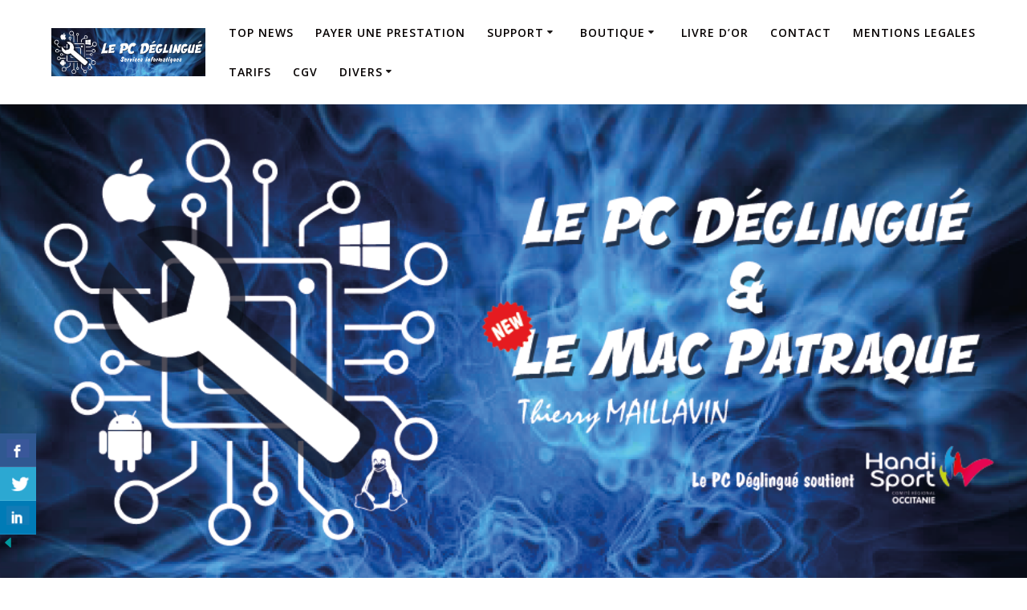

--- FILE ---
content_type: text/html; charset=UTF-8
request_url: https://lepcdeglingue.com/
body_size: 19324
content:
<!DOCTYPE html>
<html lang="fr-FR">
<head>
    <meta charset="UTF-8">
    <meta name="viewport" content="width=device-width, initial-scale=1">
    <link rel="profile" href="https://gmpg.org/xfn/11">

	    <script>
        (function (exports, d) {
            var _isReady = false,
                _event,
                _fns = [];

            function onReady(event) {
                d.removeEventListener("DOMContentLoaded", onReady);
                _isReady = true;
                _event = event;
                _fns.forEach(function (_fn) {
                    var fn = _fn[0],
                        context = _fn[1];
                    fn.call(context || exports, window.jQuery);
                });
            }

            function onReadyIe(event) {
                if (d.readyState === "complete") {
                    d.detachEvent("onreadystatechange", onReadyIe);
                    _isReady = true;
                    _event = event;
                    _fns.forEach(function (_fn) {
                        var fn = _fn[0],
                            context = _fn[1];
                        fn.call(context || exports, event);
                    });
                }
            }

            d.addEventListener && d.addEventListener("DOMContentLoaded", onReady) ||
            d.attachEvent && d.attachEvent("onreadystatechange", onReadyIe);

            function domReady(fn, context) {
                if (_isReady) {
                    fn.call(context, _event);
                }

                _fns.push([fn, context]);
            }

            exports.mesmerizeDomReady = domReady;
        })(window, document);
    </script>
	<meta name='robots' content='index, follow, max-image-preview:large, max-snippet:-1, max-video-preview:-1' />
	<style>img:is([sizes="auto" i], [sizes^="auto," i]) { contain-intrinsic-size: 3000px 1500px }</style>
	
	<!-- This site is optimized with the Yoast SEO plugin v26.4 - https://yoast.com/wordpress/plugins/seo/ -->
	<title>Accueil - Le PC Déglingué</title>
	<link rel="canonical" href="https://lepcdeglingue.com/" />
	<meta property="og:locale" content="fr_FR" />
	<meta property="og:type" content="website" />
	<meta property="og:title" content="Accueil - Le PC Déglingué" />
	<meta property="og:description" content="Voir toutes les news" />
	<meta property="og:url" content="https://lepcdeglingue.com/" />
	<meta property="og:site_name" content="Le PC Déglingué" />
	<meta property="article:publisher" content="https://www.facebook.com/Le-PC-D%c3%a9glingu%c3%a9-436820543030558/" />
	<meta property="article:modified_time" content="2024-02-02T11:09:56+00:00" />
	<meta name="twitter:card" content="summary_large_image" />
	<script type="application/ld+json" class="yoast-schema-graph">{"@context":"https://schema.org","@graph":[{"@type":"WebPage","@id":"https://lepcdeglingue.com/","url":"https://lepcdeglingue.com/","name":"Accueil - Le PC Déglingué","isPartOf":{"@id":"https://lepcdeglingue.com/#website"},"about":{"@id":"https://lepcdeglingue.com/#organization"},"datePublished":"2021-04-08T08:39:16+00:00","dateModified":"2024-02-02T11:09:56+00:00","breadcrumb":{"@id":"https://lepcdeglingue.com/#breadcrumb"},"inLanguage":"fr-FR","potentialAction":[{"@type":"ReadAction","target":["https://lepcdeglingue.com/"]}]},{"@type":"BreadcrumbList","@id":"https://lepcdeglingue.com/#breadcrumb","itemListElement":[{"@type":"ListItem","position":1,"name":"Accueil"}]},{"@type":"WebSite","@id":"https://lepcdeglingue.com/#website","url":"https://lepcdeglingue.com/","name":"Le PC Déglingué","description":"","publisher":{"@id":"https://lepcdeglingue.com/#organization"},"potentialAction":[{"@type":"SearchAction","target":{"@type":"EntryPoint","urlTemplate":"https://lepcdeglingue.com/?s={search_term_string}"},"query-input":{"@type":"PropertyValueSpecification","valueRequired":true,"valueName":"search_term_string"}}],"inLanguage":"fr-FR"},{"@type":"Organization","@id":"https://lepcdeglingue.com/#organization","name":"Le PC Déglingué","url":"https://lepcdeglingue.com/","logo":{"@type":"ImageObject","inLanguage":"fr-FR","@id":"https://lepcdeglingue.com/#/schema/logo/image/","url":"https://lepcdeglingue.com/wp-content/uploads/2017/02/melange.png","contentUrl":"https://lepcdeglingue.com/wp-content/uploads/2017/02/melange.png","width":724,"height":717,"caption":"Le PC Déglingué"},"image":{"@id":"https://lepcdeglingue.com/#/schema/logo/image/"},"sameAs":["https://www.facebook.com/Le-PC-Déglingué-436820543030558/"]}]}</script>
	<!-- / Yoast SEO plugin. -->


<link rel='dns-prefetch' href='//cdnjs.cloudflare.com' />
<link rel='dns-prefetch' href='//platform-api.sharethis.com' />
<link rel='dns-prefetch' href='//maxcdn.bootstrapcdn.com' />
<link rel='dns-prefetch' href='//fonts.googleapis.com' />
<link rel="alternate" type="application/rss+xml" title="Le PC Déglingué &raquo; Flux" href="https://lepcdeglingue.com/feed/" />
<script type="text/javascript">
/* <![CDATA[ */
window._wpemojiSettings = {"baseUrl":"https:\/\/s.w.org\/images\/core\/emoji\/16.0.1\/72x72\/","ext":".png","svgUrl":"https:\/\/s.w.org\/images\/core\/emoji\/16.0.1\/svg\/","svgExt":".svg","source":{"concatemoji":"https:\/\/lepcdeglingue.com\/wp-includes\/js\/wp-emoji-release.min.js?ver=ac78f7ea9943f7fca259241f1e8d2145"}};
/*! This file is auto-generated */
!function(s,n){var o,i,e;function c(e){try{var t={supportTests:e,timestamp:(new Date).valueOf()};sessionStorage.setItem(o,JSON.stringify(t))}catch(e){}}function p(e,t,n){e.clearRect(0,0,e.canvas.width,e.canvas.height),e.fillText(t,0,0);var t=new Uint32Array(e.getImageData(0,0,e.canvas.width,e.canvas.height).data),a=(e.clearRect(0,0,e.canvas.width,e.canvas.height),e.fillText(n,0,0),new Uint32Array(e.getImageData(0,0,e.canvas.width,e.canvas.height).data));return t.every(function(e,t){return e===a[t]})}function u(e,t){e.clearRect(0,0,e.canvas.width,e.canvas.height),e.fillText(t,0,0);for(var n=e.getImageData(16,16,1,1),a=0;a<n.data.length;a++)if(0!==n.data[a])return!1;return!0}function f(e,t,n,a){switch(t){case"flag":return n(e,"\ud83c\udff3\ufe0f\u200d\u26a7\ufe0f","\ud83c\udff3\ufe0f\u200b\u26a7\ufe0f")?!1:!n(e,"\ud83c\udde8\ud83c\uddf6","\ud83c\udde8\u200b\ud83c\uddf6")&&!n(e,"\ud83c\udff4\udb40\udc67\udb40\udc62\udb40\udc65\udb40\udc6e\udb40\udc67\udb40\udc7f","\ud83c\udff4\u200b\udb40\udc67\u200b\udb40\udc62\u200b\udb40\udc65\u200b\udb40\udc6e\u200b\udb40\udc67\u200b\udb40\udc7f");case"emoji":return!a(e,"\ud83e\udedf")}return!1}function g(e,t,n,a){var r="undefined"!=typeof WorkerGlobalScope&&self instanceof WorkerGlobalScope?new OffscreenCanvas(300,150):s.createElement("canvas"),o=r.getContext("2d",{willReadFrequently:!0}),i=(o.textBaseline="top",o.font="600 32px Arial",{});return e.forEach(function(e){i[e]=t(o,e,n,a)}),i}function t(e){var t=s.createElement("script");t.src=e,t.defer=!0,s.head.appendChild(t)}"undefined"!=typeof Promise&&(o="wpEmojiSettingsSupports",i=["flag","emoji"],n.supports={everything:!0,everythingExceptFlag:!0},e=new Promise(function(e){s.addEventListener("DOMContentLoaded",e,{once:!0})}),new Promise(function(t){var n=function(){try{var e=JSON.parse(sessionStorage.getItem(o));if("object"==typeof e&&"number"==typeof e.timestamp&&(new Date).valueOf()<e.timestamp+604800&&"object"==typeof e.supportTests)return e.supportTests}catch(e){}return null}();if(!n){if("undefined"!=typeof Worker&&"undefined"!=typeof OffscreenCanvas&&"undefined"!=typeof URL&&URL.createObjectURL&&"undefined"!=typeof Blob)try{var e="postMessage("+g.toString()+"("+[JSON.stringify(i),f.toString(),p.toString(),u.toString()].join(",")+"));",a=new Blob([e],{type:"text/javascript"}),r=new Worker(URL.createObjectURL(a),{name:"wpTestEmojiSupports"});return void(r.onmessage=function(e){c(n=e.data),r.terminate(),t(n)})}catch(e){}c(n=g(i,f,p,u))}t(n)}).then(function(e){for(var t in e)n.supports[t]=e[t],n.supports.everything=n.supports.everything&&n.supports[t],"flag"!==t&&(n.supports.everythingExceptFlag=n.supports.everythingExceptFlag&&n.supports[t]);n.supports.everythingExceptFlag=n.supports.everythingExceptFlag&&!n.supports.flag,n.DOMReady=!1,n.readyCallback=function(){n.DOMReady=!0}}).then(function(){return e}).then(function(){var e;n.supports.everything||(n.readyCallback(),(e=n.source||{}).concatemoji?t(e.concatemoji):e.wpemoji&&e.twemoji&&(t(e.twemoji),t(e.wpemoji)))}))}((window,document),window._wpemojiSettings);
/* ]]> */
</script>
<link rel='stylesheet' id='validate-engine-css-css' href='https://lepcdeglingue.com/wp-content/plugins/wysija-newsletters/css/validationEngine.jquery.css?ver=2.21' type='text/css' media='all' />
<link rel='stylesheet' id='companion-bundle-css' href="#" data-href='https://lepcdeglingue.com/wp-content/plugins/mesmerize-companion/theme-data/mesmerize/assets/css/companion.bundle.min.css?ver=1.6.162' type='text/css' media='all' />
<style id='wp-emoji-styles-inline-css' type='text/css'>

	img.wp-smiley, img.emoji {
		display: inline !important;
		border: none !important;
		box-shadow: none !important;
		height: 1em !important;
		width: 1em !important;
		margin: 0 0.07em !important;
		vertical-align: -0.1em !important;
		background: none !important;
		padding: 0 !important;
	}
</style>
<link rel='stylesheet' id='csbwf_sidebar_style-css' href='https://lepcdeglingue.com/wp-content/plugins/custom-share-buttons-with-floating-sidebar/css/csbwfs.css?ver=ac78f7ea9943f7fca259241f1e8d2145' type='text/css' media='all' />
<link rel='stylesheet' id='sp-news-public-css' href='https://lepcdeglingue.com/wp-content/plugins/sp-news-and-widget/assets/css/wpnw-public.css?ver=5.0.6' type='text/css' media='all' />
<link rel='stylesheet' id='buttons-css' href='https://lepcdeglingue.com/wp-includes/css/buttons.min.css?ver=ac78f7ea9943f7fca259241f1e8d2145' type='text/css' media='all' />
<link rel='stylesheet' id='dashicons-css' href='https://lepcdeglingue.com/wp-includes/css/dashicons.min.css?ver=ac78f7ea9943f7fca259241f1e8d2145' type='text/css' media='all' />
<link rel='stylesheet' id='editor-buttons-css' href='https://lepcdeglingue.com/wp-includes/css/editor.min.css?ver=ac78f7ea9943f7fca259241f1e8d2145' type='text/css' media='all' />
<link rel='stylesheet' id='wpsc-framework-css' href='https://lepcdeglingue.com/wp-content/plugins/supportcandy/framework/style.css?ver=3.4.1' type='text/css' media='all' />
<link rel='stylesheet' id='wpsc-select2-css' href='https://lepcdeglingue.com/wp-content/plugins/supportcandy/asset/css/select2.css?ver=3.4.1' type='text/css' media='all' />
<link rel='stylesheet' id='gpopover-css' href='https://lepcdeglingue.com/wp-content/plugins/supportcandy/asset/libs/gpopover/jquery.gpopover.css?ver=3.4.1' type='text/css' media='all' />
<link rel='stylesheet' id='flatpickr-css-css' href='https://lepcdeglingue.com/wp-content/plugins/supportcandy/asset/libs/flatpickr/flatpickr.min.css?ver=3.4.1' type='text/css' media='all' />
<link rel='stylesheet' id='fullcalendar-css' href='https://lepcdeglingue.com/wp-content/plugins/supportcandy/asset/libs/fullcalendar/lib/main.min.css?ver=3.4.1' type='text/css' media='all' />
<link rel='stylesheet' id='datatables-css' href='https://lepcdeglingue.com/wp-content/plugins/supportcandy/asset/libs/DataTables/datatables.min.css?ver=3.4.1' type='text/css' media='all' />
<link rel='stylesheet' id='utv-app-css-css' href='https://lepcdeglingue.com/wp-content/plugins/utubevideo-gallery/src/Controller/View/../../../public/css/app.min.css?ver=2.0.11' type='text/css' media='all' />
<style id='utv-app-css-inline-css' type='text/css'>
.utv-panel-thumbnails,.utv-gallery-thumbnails{grid-gap:10px;grid-template-columns: repeat(auto-fill,minmax(150px,1fr))}.utv-panel-thumbnails{padding:10px}.utv-thumbnail>a,.utv-thumbnail img{border-radius:3px!important}
</style>
<link rel='stylesheet' id='font-awesome-css' href='https://maxcdn.bootstrapcdn.com/font-awesome/latest/css/font-awesome.min.css?ver=ac78f7ea9943f7fca259241f1e8d2145' type='text/css' media='all' />
<link rel='stylesheet' id='dscarberry-mp-css-css' href='https://cdnjs.cloudflare.com/ajax/libs/magnific-popup.js/1.1.0/magnific-popup.min.css' type='text/css' media='all' />
<link rel='stylesheet' id='mesmerize-style-css' href='https://lepcdeglingue.com/wp-content/themes/mesmerize-pro/style.min.css?ver=1.6.129' type='text/css' media='all' />
<style id='mesmerize-style-inline-css' type='text/css'>
img.logo.dark, img.custom-logo{width:auto;max-height:60px !important;}
/** cached kirki style */.footer-content{background-position:center center;-webkit-background-size:cover;-moz-background-size:cover;-ms-background-size:cover;-o-background-size:cover;background-size:cover;}.footer p, .footer{color:#FFF;}.footer a .fa, .footer .fa{color:#FFF;}.footer a:hover .fa{color:#3f464c;}.footer-border-accent{border-color:rgb(1,158,239) !important;}.footer-bg-accent{background-color:rgb(1,158,239) !important;}body{font-family:"Open Sans", Helvetica, Arial, sans-serif;color:#6B7C93;}body h1{font-family:Muli, Helvetica, Arial, sans-serif;font-weight:600;font-size:2.625rem;line-height:4rem;letter-spacing:normal;color:#3C424F;}body h2{font-family:Muli, Helvetica, Arial, sans-serif;font-weight:600;font-size:2.188rem;line-height:3rem;letter-spacing:normal;text-transform:none;color:#3C424F;}body h3{font-family:Muli, Helvetica, Arial, sans-serif;font-weight:600;font-size:1.313rem;line-height:2.25rem;letter-spacing:normal;text-transform:none;color:#3C424F;}body h4{font-family:Muli, Helvetica, Arial, sans-serif;font-weight:600;font-size:0.963rem;line-height:1.75rem;letter-spacing:0.0625rem;text-transform:none;color:#3C424F;}body h5{font-family:Muli, Helvetica, Arial, sans-serif;font-weight:800;font-size:0.875rem;line-height:1.5rem;letter-spacing:2px;text-transform:none;color:#3C424F;}body h6{font-family:Muli, Helvetica, Arial, sans-serif;font-weight:800;font-size:0.766rem;line-height:1.375rem;letter-spacing:0.1875rem;color:#3C424F;}.header.color-overlay:after{filter:invert(0%) ;}.header-homepage p.header-subtitle2{margin-top:0;margin-bottom:20px;font-family:Roboto, Helvetica, Arial, sans-serif;font-weight:300;font-size:1.4em;line-height:130%;letter-spacing:0px;text-transform:none;color:#ffffff;background:rgba(0,0,0,0);padding-top:0px;padding-bottom:0px;padding-left:0px;padding-right:0px;-webkit-border-radius:0px;-moz-border-radius:0px;border-radius:0px;}.header-homepage h1.hero-title{font-family:Muli, Helvetica, Arial, sans-serif;font-weight:300;font-size:3.3em;line-height:114%;letter-spacing:0.9px;text-transform:none;color:#ffffff;}.header-homepage .hero-title{margin-top:0;margin-bottom:20px;background:rgba(0,0,0,0);padding-top:0px;padding-bottom:0px;padding-left:0px;padding-right:0px;-webkit-border-radius:0px;-moz-border-radius:0px;border-radius:0px;}.header-homepage p.header-subtitle{margin-top:0;margin-bottom:20px;font-family:Muli, Helvetica, Arial, sans-serif;font-weight:300;font-size:1.3em;line-height:130%;letter-spacing:0px;text-transform:none;color:#ffffff;background:rgba(0,0,0,0);padding-top:0px;padding-bottom:0px;padding-left:0px;padding-right:0px;-webkit-border-radius:0px;-moz-border-radius:0px;border-radius:0px;}.header-buttons-wrapper{background:rgba(0,0,0,0);padding-top:0px;padding-bottom:0px;padding-left:0px;padding-right:0px;-webkit-border-radius:0px;-moz-border-radius:0px;border-radius:0px;}.header-homepage .header-description-row{padding-top:20%;padding-bottom:35%;}.inner-header-description{padding-top:0%;padding-bottom:0%;}.inner-header-description .header-subtitle{font-family:Muli, Helvetica, Arial, sans-serif;font-weight:300;font-style:normal;font-size:1.3em;line-height:130%;letter-spacing:0px;text-transform:none;color:#ffffff;}.inner-header-description h1.hero-title{font-family:Muli, Helvetica, Arial, sans-serif;font-weight:300;font-style:normal;font-size:3.5em;line-height:114%;letter-spacing:0.9px;text-transform:none;color:#817B7B;}.header-top-bar .header-top-bar-area.area-left span{color:#FFFFFF;}.header-top-bar .header-top-bar-area.area-left i.fa{color:#999;}.header-top-bar .header-top-bar-area.area-left .top-bar-social-icons i{color:#fff;}.header-top-bar .header-top-bar-area.area-left .top-bar-social-icons i:hover{color:#fff;}.header-top-bar .header-top-bar-area.area-left .top-bar-menu > li > a{color:#fff;}.header-top-bar .header-top-bar-area.area-left .top-bar-menu > li > a:hover{color:#fff!important;}.header-top-bar .header-top-bar-area.area-left .top-bar-menu > li > a:visited{color:#fff;}.header-top-bar .header-top-bar-area.area-left span.top-bar-text{color:#fff;}.header-top-bar .header-top-bar-area.area-right span{color:#FFFFFF;}.header-top-bar .header-top-bar-area.area-right i.fa{color:#999;}.header-top-bar .header-top-bar-area.area-right .top-bar-social-icons i{color:#fff;}.header-top-bar .header-top-bar-area.area-right .top-bar-social-icons i:hover{color:#fff;}.header-top-bar .header-top-bar-area.area-right .top-bar-menu > li > a{color:#fff;}.header-top-bar .header-top-bar-area.area-right .top-bar-menu > li > a:hover{color:#fff!important;}.header-top-bar .header-top-bar-area.area-right .top-bar-menu > li > a:visited{color:#fff;}.header-top-bar .header-top-bar-area.area-right span.top-bar-text{color:#fff;}.mesmerize-inner-page .navigation-bar.coloured-nav:not(.fixto-fixed){background-color:rgba(255, 255, 255, 1)!important;}.mesmerize-inner-page .fixto-fixed .main_menu_col, .mesmerize-inner-page .fixto-fixed .main-menu{justify-content:flex-end!important;}.mesmerize-inner-page .navigation-bar.fixto-fixed{background-color:rgba(255, 255, 255, 1)!important;}.mesmerize-inner-page #main_menu > li > a{font-family:"Open Sans", Helvetica, Arial, sans-serif;font-weight:600;font-style:normal;font-size:14px;line-height:160%;letter-spacing:1px;text-transform:uppercase;}.mesmerize-front-page .navigation-bar.coloured-nav:not(.fixto-fixed){background-color:rgba(255, 255, 255, 1)!important;}.mesmerize-front-page .fixto-fixed .main_menu_col, .mesmerize-front-page .fixto-fixed .main-menu{justify-content:flex-end!important;}.mesmerize-front-page .navigation-bar.fixto-fixed{background-color:rgba(255, 255, 255, 1)!important;}.mesmerize-front-page #main_menu > li > a{font-family:"Open Sans", Helvetica, Arial, sans-serif;font-weight:600;font-style:normal;font-size:14px;line-height:160%;letter-spacing:1px;text-transform:uppercase;}.mesmerize-front-page #main_menu > li li > a{font-family:"Open Sans", Helvetica, Arial, sans-serif;font-weight:600;font-style:normal;font-size:0.875rem;line-height:120%;letter-spacing:0px;text-transform:none;}.mesmerize-front-page .header-nav-area .social-icons a{color:#FFFFFF!important;}.mesmerize-front-page .fixto-fixed .header-nav-area .social-icons a{color:#000000!important;}.mesmerize-front-page  .nav-search.widget_search *{color:#FFFFFF;}.mesmerize-front-page  .nav-search.widget_search input{border-color:#FFFFFF;}.mesmerize-front-page  .nav-search.widget_search input::-webkit-input-placeholder{color:#FFFFFF;}.mesmerize-front-page  .nav-search.widget_search input:-ms-input-placeholder{color:#FFFFFF;}.mesmerize-front-page  .nav-search.widget_search input:-moz-placeholder{color:#FFFFFF;}.mesmerize-front-page .fixto-fixed  .nav-search.widget_search *{color:#000000;}.mesmerize-front-page .fixto-fixed  .nav-search.widget_search input{border-color:#000000;}.mesmerize-front-page .fixto-fixed  .nav-search.widget_search input::-webkit-input-placeholder{color:#000000;}.mesmerize-front-page .fixto-fixed  .nav-search.widget_search input:-ms-input-placeholder{color:#000000;}.mesmerize-front-page .fixto-fixed  .nav-search.widget_search input:-moz-placeholder{color:#000000;}.mesmerize-inner-page .inner_header-nav-area .social-icons a{color:#FFFFFF!important;}.mesmerize-inner-page .fixto-fixed .inner_header-nav-area .social-icons a{color:#000000!important;}.mesmerize-inner-page .nav-search.widget_search *{color:#FFFFFF;}.mesmerize-inner-page .nav-search.widget_search input{border-color:#FFFFFF;}.mesmerize-inner-page .nav-search.widget_search input::-webkit-input-placeholder{color:#FFFFFF;}.mesmerize-inner-page .nav-search.widget_search input:-ms-input-placeholder{color:#FFFFFF;}.mesmerize-inner-page .nav-search.widget_search input:-moz-placeholder{color:#FFFFFF;}.mesmerize-inner-page .fixto-fixed .nav-search.widget_search *{color:#000000;}.mesmerize-inner-page .fixto-fixed .nav-search.widget_search input{border-color:#000000;}.mesmerize-inner-page .fixto-fixed .nav-search.widget_search input::-webkit-input-placeholder{color:#000000;}.mesmerize-inner-page .fixto-fixed .nav-search.widget_search input:-ms-input-placeholder{color:#000000;}.mesmerize-inner-page .fixto-fixed .nav-search.widget_search input:-moz-placeholder{color:#000000;}[data-component="offcanvas"] i.fa{color:#fff!important;}[data-component="offcanvas"] .bubble{background-color:#fff!important;}.fixto-fixed [data-component="offcanvas"] i.fa{color:#000000!important;}.fixto-fixed [data-component="offcanvas"] .bubble{background-color:#000000!important;}#offcanvas-wrapper{background-color:#222B34!important;}html.has-offscreen body:after{background-color:rgba(34, 43, 52, 0.7)!important;}#offcanvas-wrapper *:not(.arrow){color:#ffffff!important;}#offcanvas_menu li.open, #offcanvas_menu li.current-menu-item, #offcanvas_menu li.current-menu-item > a, #offcanvas_menu li.current_page_item, #offcanvas_menu li.current_page_item > a{background-color:#FFFFFF;}#offcanvas_menu li.open > a, #offcanvas_menu li.open > a > i, #offcanvas_menu li.current-menu-item > a, #offcanvas_menu li.current_page_item > a{color:#2395F6!important;}#offcanvas_menu li.open > a, #offcanvas_menu li.current-menu-item > a, #offcanvas_menu li.current_page_item > a{border-left-color:#2395F6!important;}#offcanvas_menu li > ul{background-color:#686B77;}#offcanvas_menu li > a{font-family:"Open Sans", Helvetica, Arial, sans-serif;font-weight:400;font-size:0.875rem;line-height:100%;letter-spacing:0px;text-transform:none;}.navigation-bar.homepage.coloured-nav a.text-logo,.navigation-bar.homepage.coloured-nav #main_menu li.logo > a.text-logo,.navigation-bar.homepage.coloured-nav #main_menu li.logo > a.text-logo:hover{color:#4a4a4a;font-family:inherit;font-weight:600;font-size:1.6rem;line-height:100%;letter-spacing:0px;text-transform:uppercase;}.navigation-bar.homepage.fixto-fixed a.text-logo,.navigation-bar.homepage.fixto-fixed .dark-logo a.text-logo{color:#4a4a4a!important;}.navigation-bar:not(.homepage) a.text-logo,.navigation-bar:not(.homepage) #main_menu li.logo > a.text-logo,.navigation-bar:not(.homepage) #main_menu li.logo > a.text-logo:hover,.navigation-bar:not(.homepage) a.text-logo,.navigation-bar:not(.homepage) #main_menu li.logo > a.text-logo,.navigation-bar:not(.homepage) #main_menu li.logo > a.text-logo:hover{color:#4a4a4a;font-family:inherit;font-weight:600;font-size:1.6rem;line-height:100%;letter-spacing:0px;text-transform:uppercase;}.navigation-bar.fixto-fixed:not(.homepage) a.text-logo,.navigation-bar.fixto-fixed:not(.homepage) .dark-logo a.text-logo, .navigation-bar.alternate:not(.homepage) a.text-logo, .navigation-bar.alternate:not(.homepage) .dark-logo a.text-logo{color:#4a4a4a!important;}.slide-progress{background:rgba(3, 169, 244, 0.5);height:5px;}.header-slider-navigation.separated .owl-nav .owl-next,.header-slider-navigation.separated .owl-nav .owl-prev{margin-left:40px;margin-right:40px;}.header-slider-navigation .owl-nav .owl-next,.header-slider-navigation .owl-nav .owl-prev{padding:0px;background:rgba(0, 0, 0, 0);}.header-slider-navigation .owl-nav .owl-next i,.header-slider-navigation .owl-nav .owl-prev i{font-size:50px;width:50px;height:50px;color:#ffffff;}.header-slider-navigation .owl-nav .owl-next:hover,.header-slider-navigation .owl-nav .owl-prev:hover{background:rgba(0, 0, 0, 0);}.header-slider-navigation .owl-dots{margin-bottom:0px;margin-top:0px;}.header-slider-navigation .owl-dots .owl-dot span{background:rgba(255,255,255,0.3);}.header-slider-navigation .owl-dots .owl-dot.active span,.header-slider-navigation .owl-dots .owl-dot:hover span{background:#ffffff;}.header-slider-navigation .owl-dots .owl-dot{margin:0px 7px;}@media (min-width: 767px){.footer .footer-content{padding-top:0px;padding-bottom:0px;}}@media (max-width: 1023px){body{font-size:calc( 16px * 0.875 );}}@media (min-width: 1024px){body{font-size:16px;}}@media only screen and (min-width: 768px){body h1{font-size:3rem;}body h2{font-size:2.5rem;}body h3{font-size:1.5rem;}body h4{font-size:1.1rem;}body h5{font-size:1rem;}body h6{font-size:0.875rem;}.header-homepage p.header-subtitle2{font-size:1.4em;}.header-homepage h1.hero-title{font-size:3.5rem;}.header-homepage p.header-subtitle{font-size:1.3em;}.header-content .align-holder{width:85%!important;}.inner-header-description{text-align:center!important;}.inner-header-description .header-subtitle{font-size:1.3em;}.inner-header-description h1.hero-title{font-size:3.5em;}}@media screen and (min-width: 768px){.header-homepage{background-position:center center;}.header{background-position:center center;}}@media screen and (max-width:767px){.header-homepage .header-description-row{padding-top:10%;padding-bottom:10%;}}
</style>
<link rel='stylesheet' id='mesmerize-fonts-css' href="#" data-href='https://fonts.googleapis.com/css?family=Open+Sans%3A300%2C400%2C600%2C700%7CMuli%3A300%2C300italic%2C400%2C400italic%2C600%2C600italic%2C700%2C700italic%2C900%2C900italic%7CPlayfair+Display%3A400%2C400italic%2C700%2C700italic&#038;subset=latin%2Clatin-ext&#038;display=swap' type='text/css' media='all' />
<link rel='stylesheet' id='mesmerize-style-bundle-css' href='https://lepcdeglingue.com/wp-content/themes/mesmerize-pro/pro/assets/css/theme.bundle.min.css?ver=1.6.129' type='text/css' media='all' />
<script type="text/javascript" src="https://lepcdeglingue.com/wp-includes/js/jquery/jquery.min.js?ver=3.7.1" id="jquery-core-js"></script>
<script type="text/javascript" id="jquery-core-js-after">
/* <![CDATA[ */

	  var windWidth=jQuery( window ).width();
	  //alert(windWidth);
	  var animateWidth;
	  var defaultAnimateWidth;	jQuery(document).ready(function() { 
	animateWidth="55";
    defaultAnimateWidth= animateWidth-10;
	animateHeight="49";
	defaultAnimateHeight= animateHeight-2;jQuery("div.csbwfsbtns a").hover(function(){
  jQuery(this).animate({width:animateWidth});
  },function(){
    jQuery(this).stop( true, true ).animate({width:defaultAnimateWidth});
  });jQuery("div.csbwfs-show").hide();
  jQuery("div.csbwfs-show a").click(function(){
    jQuery("div#csbwfs-social-inner").show(500);
     jQuery("div.csbwfs-show").hide(500);
    jQuery("div.csbwfs-hide").show(500);
    csbwfsSetCookie("csbwfs_show_hide_status","active","1");
  });
  
  jQuery("div.csbwfs-hide a").click(function(){
     jQuery("div.csbwfs-show").show(500);
      jQuery("div.csbwfs-hide").hide(500);
     jQuery("div#csbwfs-social-inner").hide(500);
     csbwfsSetCookie("csbwfs_show_hide_status","in_active","1");
  });var button_status=csbwfsGetCookie("csbwfs_show_hide_status");
    if (button_status =="in_active") {
      jQuery("div.csbwfs-show").show();
      jQuery("div.csbwfs-hide").hide();
     jQuery("div#csbwfs-social-inner").hide();
    } else {
      jQuery("div#csbwfs-social-inner").show();
     jQuery("div.csbwfs-show").hide();
    jQuery("div.csbwfs-hide").show();
    }});
 csbwfsCheckCookie();function csbwfsSetCookie(cname,cvalue,exdays) {
    var d = new Date();
    d.setTime(d.getTime() + (exdays*24*60*60*1000));
    var expires = "expires=" + d.toGMTString();
    document.cookie = cname+"="+cvalue+"; "+expires;
}

function csbwfsGetCookie(cname) {
    var name = cname + "=";
    var ca = document.cookie.split(';');
    for(var i=0; i<ca.length; i++) {
        var c = ca[i];
        while (c.charAt(0)==' ') c = c.substring(1);
        if (c.indexOf(name) != -1) {
            return c.substring(name.length, c.length);
        }
    }
    return "";
}

function csbwfsCheckCookie() {
	var hideshowhide = ""
    var button_status=csbwfsGetCookie("csbwfs_show_hide_status");
    if (button_status != "") {
        
    } else {
        csbwfsSetCookie("csbwfs_show_hide_status", "active",1);
    }
    if(hideshowhide=="yes")
    {
    csbwfsSetCookie("csbwfs_show_hide_status", "active",0);
    }
}

    
        (function () {
            function setHeaderTopSpacing() {

                setTimeout(function() {
                  var headerTop = document.querySelector('.header-top');
                  var headers = document.querySelectorAll('.header-wrapper .header,.header-wrapper .header-homepage');

                  for (var i = 0; i < headers.length; i++) {
                      var item = headers[i];
                      item.style.paddingTop = headerTop.getBoundingClientRect().height + "px";
                  }

                    var languageSwitcher = document.querySelector('.mesmerize-language-switcher');

                    if(languageSwitcher){
                        languageSwitcher.style.top = "calc( " +  headerTop.getBoundingClientRect().height + "px + 1rem)" ;
                    }
                    
                }, 100);

             
            }

            window.addEventListener('resize', setHeaderTopSpacing);
            window.mesmerizeSetHeaderTopSpacing = setHeaderTopSpacing
            mesmerizeDomReady(setHeaderTopSpacing);
        })();
    
    
/* ]]> */
</script>
<script type="text/javascript" src="https://lepcdeglingue.com/wp-includes/js/jquery/jquery-migrate.min.js?ver=3.4.1" id="jquery-migrate-js"></script>
<script type="text/javascript" id="utils-js-extra">
/* <![CDATA[ */
var userSettings = {"url":"\/","uid":"0","time":"1769019762","secure":"1"};
/* ]]> */
</script>
<script type="text/javascript" src="https://lepcdeglingue.com/wp-includes/js/utils.min.js?ver=ac78f7ea9943f7fca259241f1e8d2145" id="utils-js"></script>
<script type="text/javascript" src="//platform-api.sharethis.com/js/sharethis.js#source=googleanalytics-wordpress#product=ga&amp;property=5c01749c4b87f600115958ff" id="googleanalytics-platform-sharethis-js"></script>
<link rel="https://api.w.org/" href="https://lepcdeglingue.com/wp-json/" /><link rel="alternate" title="JSON" type="application/json" href="https://lepcdeglingue.com/wp-json/wp/v2/pages/476" /><link rel="EditURI" type="application/rsd+xml" title="RSD" href="https://lepcdeglingue.com/xmlrpc.php?rsd" />
<link rel="alternate" title="oEmbed (JSON)" type="application/json+oembed" href="https://lepcdeglingue.com/wp-json/oembed/1.0/embed?url=https%3A%2F%2Flepcdeglingue.com%2F" />
<link rel="alternate" title="oEmbed (XML)" type="text/xml+oembed" href="https://lepcdeglingue.com/wp-json/oembed/1.0/embed?url=https%3A%2F%2Flepcdeglingue.com%2F&#038;format=xml" />
	<style data-name="header-overlap-with">
		@media screen and (min-width: 768px) {
			.mesmerize-front-page.overlap-first-section:not(.mesmerize-front-page-with-slider) .header-homepage {
				padding-bottom: 0px;
			}

			.mesmerize-front-page.overlap-first-section:not(.mesmerize-front-page-with-slider) .page-content div[data-overlap]:first-of-type > div:not([class*="section-separator"]) {
				margin-top: -0px;
			}
		}
	</style>
		
    
    <style type="text/css" data-name="custom-mobile-image-position">
        @media screen and (max-width: 767px) {
            /*Custom mobile position*/
        .header-homepage {
            background-position: 50% 500px;
        }
        }
    </style>

            <style type="text/css" data-name="custom-mobile-image">

            /*Custom mobile image*/
            @media screen and (max-width: 767px) {
                .custom-mobile-image:not(.header-slide) {
                    background-image: url(https://lepcdeglingue.com/wp-content/uploads/2021/04/LEPCDEGLINGUE-Bannière-texte.png) !important;
                }
            }


        </style>

    
        <script type="text/javascript" data-name="async-styles">
        (function () {
            var links = document.querySelectorAll('link[data-href]');
            for (var i = 0; i < links.length; i++) {
                var item = links[i];
                item.href = item.getAttribute('data-href')
            }
        })();
    </script>
	    <style data-prefix="header" data-name="menu-variant-style">/** cached menu style */.mesmerize-front-page ul.dropdown-menu > li {  color: #050000; } .mesmerize-front-page .fixto-fixed ul.dropdown-menu > li {  color: #000; }   .mesmerize-front-page ul.dropdown-menu.simple-menu-items > li:not(.current-menu-item):not(.current_page_item):hover > a, .mesmerize-front-page ul.dropdown-menu.simple-menu-items > li:not(.current-menu-item):not(.current_page_item).hover > a, ul.dropdown-menu.default > li:not(.current-menu-item):not(.current_page_item):hover > a, .mesmerize-front-page ul.dropdown-menu.default > li:not(.current-menu-item):not(.current_page_item).hover > a {   color: #03a9f4; }  .mesmerize-front-page .fixto-fixed ul.dropdown-menu.simple-menu-items > li:not(.current-menu-item):not(.current_page_item):hover > a, .mesmerize-front-page .fixto-fixed ul.dropdown-menu.simple-menu-items > li:not(.current-menu-item):not(.current_page_item).hover > a, .mesmerize-front-page .fixto-fixed ul.dropdown-menu.default > li:not(.current-menu-item):not(.current_page_item):hover > a, .mesmerize-front-page .fixto-fixed ul.dropdown-menu.default > li:not(.current-menu-item):not(.current_page_item).hover > a {   color: #03a9f4; }  .mesmerize-front-page ul.dropdown-menu.simple-menu-items > .current_page_item > a, .mesmerize-front-page ul.dropdown-menu.simple-menu-items > .current-menu-item > a {   color: #03A9F4; } .mesmerize-front-page .fixto-fixed ul.dropdown-menu.simple-menu-items > .current_page_item > a, .mesmerize-front-page .fixto-fixed ul.dropdown-menu.simple-menu-items > .current-menu-item > a {   color: #03A9F4; } .mesmerize-front-page ul.dropdown-menu ul {  background-color: #fff; }  .mesmerize-front-page ul.dropdown-menu ul li {  color: #6b7c93; } .mesmerize-front-page ul.dropdown-menu ul li.hover, .mesmerize-front-page ul.dropdown-menu ul li:hover {  background-color: #f8f8f8;  color: #000; }</style>
    <style data-name="menu-align">.mesmerize-front-page .main-menu, .mesmerize-front-page .main_menu_col {justify-content:;}</style>
    <script>
(function() {
	(function (i, s, o, g, r, a, m) {
		i['GoogleAnalyticsObject'] = r;
		i[r] = i[r] || function () {
				(i[r].q = i[r].q || []).push(arguments)
			}, i[r].l = 1 * new Date();
		a = s.createElement(o),
			m = s.getElementsByTagName(o)[0];
		a.async = 1;
		a.src = g;
		m.parentNode.insertBefore(a, m)
	})(window, document, 'script', 'https://google-analytics.com/analytics.js', 'ga');

	ga('create', 'UA-26530882-1', 'auto');
			ga('send', 'pageview');
	})();
</script>
<link rel="icon" href="https://lepcdeglingue.com/wp-content/uploads/2020/04/cropped-LEPCDEGLINGUE-Logo-1-32x32.png" sizes="32x32" />
<link rel="icon" href="https://lepcdeglingue.com/wp-content/uploads/2020/04/cropped-LEPCDEGLINGUE-Logo-1-192x192.png" sizes="192x192" />
<link rel="apple-touch-icon" href="https://lepcdeglingue.com/wp-content/uploads/2020/04/cropped-LEPCDEGLINGUE-Logo-1-180x180.png" />
<meta name="msapplication-TileImage" content="https://lepcdeglingue.com/wp-content/uploads/2020/04/cropped-LEPCDEGLINGUE-Logo-1-270x270.png" />
	<style id="page-content-custom-styles">
			</style>
	    <style data-name="background-content-colors">
        .mesmerize-inner-page .page-content,
        .mesmerize-inner-page .content,
        .mesmerize-front-page.mesmerize-content-padding .page-content {
            background-color: #F5FAFD;
        }
    </style>
                <style data-name="site-colors">
                /** cached colors style */
                 p.color-white{ color : #ffffff; } span.color-white{ color : #ffffff; } h1.color-white{ color : #ffffff; } h2.color-white{ color : #ffffff; } h3.color-white{ color : #ffffff; } h4.color-white{ color : #ffffff; } h5.color-white{ color : #ffffff; } h6.color-white{ color : #ffffff; } .card.bg-color-white, .bg-color-white{ background-color:#ffffff; } a.color-white:not(.button){ color:#ffffff; } a.color-white:not(.button):hover{ color:#FFFFFF; } button.color-white, .button.color-white{ background-color:#ffffff; border-color:#ffffff; } button.color-white:hover, .button.color-white:hover{ background-color:#FFFFFF; border-color:#FFFFFF; } button.outline.color-white, .button.outline.color-white{ background:none; border-color:#ffffff; color:#ffffff; } button.outline.color-white:hover, .button.outline.color-white:hover{ background:none; border-color:rgba(255,255,255,0.7); color:rgba(255,255,255,0.9); } i.fa.color-white{ color:#ffffff; } i.fa.icon.bordered.color-white{ border-color:#ffffff; } i.fa.icon.reverse.color-white{ background-color:#ffffff; color: #ffffff; } i.fa.icon.reverse.color-white{ color: #d5d5d5; } i.fa.icon.bordered.color-white{ border-color:#ffffff; } i.fa.icon.reverse.bordered.color-white{ background-color:#ffffff; color: #ffffff; } .top-right-triangle.color-white{ border-right-color:#ffffff; } .checked.decoration-color-white li:before { color:#ffffff; } .stared.decoration-color-white li:before { color:#ffffff; } .card.card-color-white{ background-color:#ffffff; } .card.bottom-border-color-white{ border-bottom-color: #ffffff; } .grad-180-transparent-color-white{  background-image: linear-gradient(180deg, rgba(255,255,255,0) 0%, rgba(255,255,255,0) 50%, rgba(255,255,255,0.6) 78%, rgba(255,255,255,0.9) 100%) !important; } .border-color-white{ border-color: #ffffff; } .circle-counter.color-white .circle-bar{ stroke: #ffffff; } p.color-black{ color : #000000; } span.color-black{ color : #000000; } h1.color-black{ color : #000000; } h2.color-black{ color : #000000; } h3.color-black{ color : #000000; } h4.color-black{ color : #000000; } h5.color-black{ color : #000000; } h6.color-black{ color : #000000; } .card.bg-color-black, .bg-color-black{ background-color:#000000; } a.color-black:not(.button){ color:#000000; } a.color-black:not(.button):hover{ color:#141414; } button.color-black, .button.color-black{ background-color:#000000; border-color:#000000; } button.color-black:hover, .button.color-black:hover{ background-color:#141414; border-color:#141414; } button.outline.color-black, .button.outline.color-black{ background:none; border-color:#000000; color:#000000; } button.outline.color-black:hover, .button.outline.color-black:hover{ background:none; border-color:rgba(0,0,0,0.7); color:rgba(0,0,0,0.9); } i.fa.color-black{ color:#000000; } i.fa.icon.bordered.color-black{ border-color:#000000; } i.fa.icon.reverse.color-black{ background-color:#000000; color: #ffffff; } i.fa.icon.reverse.color-white{ color: #d5d5d5; } i.fa.icon.bordered.color-black{ border-color:#000000; } i.fa.icon.reverse.bordered.color-black{ background-color:#000000; color: #ffffff; } .top-right-triangle.color-black{ border-right-color:#000000; } .checked.decoration-color-black li:before { color:#000000; } .stared.decoration-color-black li:before { color:#000000; } .card.card-color-black{ background-color:#000000; } .card.bottom-border-color-black{ border-bottom-color: #000000; } .grad-180-transparent-color-black{  background-image: linear-gradient(180deg, rgba(0,0,0,0) 0%, rgba(0,0,0,0) 50%, rgba(0,0,0,0.6) 78%, rgba(0,0,0,0.9) 100%) !important; } .border-color-black{ border-color: #000000; } .circle-counter.color-black .circle-bar{ stroke: #000000; }                 /** cached colors style */
            </style>
            </head>

<body data-rsssl=1 class="home wp-singular page-template page-template-page-templates page-template-homepage page-template-page-templateshomepage-php page page-id-476 wp-custom-logo wp-theme-mesmerize-pro overlap-first-section mesmerize-front-page mesmerize-content-no-padding ">
    <style>
        .screen-reader-text[href="#page-content"]:focus {
            background-color: #f1f1f1;
            border-radius: 3px;
            box-shadow: 0 0 2px 2px rgba(0, 0, 0, 0.6);
            clip: auto !important;
            clip-path: none;
            color: #21759b;
           
        }
    </style>
    <a class="skip-link screen-reader-text" href="#page-content">Skip to content</a>
    <div id="page-top" class="header-top homepage">
		<div class="navigation-bar coloured-nav homepage" >
    <div class="navigation-wrapper white-logo fixed-dark-logo">
    	<div class="row basis-auto">
	        <div class="logo_col col-xs col-sm-fit">
	            <a href="https://lepcdeglingue.com/" class="custom-logo-link" data-type="group"  data-dynamic-mod="true" rel="home" aria-current="page"><img width="1356" height="423" src="https://lepcdeglingue.com/wp-content/uploads/2020/04/cropped-LEPCDEGLINGUE-Encartgros.png" class="custom-logo" alt="Le PC Déglingué" decoding="async" fetchpriority="high" srcset="https://lepcdeglingue.com/wp-content/uploads/2020/04/cropped-LEPCDEGLINGUE-Encartgros.png 1356w, https://lepcdeglingue.com/wp-content/uploads/2020/04/cropped-LEPCDEGLINGUE-Encartgros-300x94.png 300w, https://lepcdeglingue.com/wp-content/uploads/2020/04/cropped-LEPCDEGLINGUE-Encartgros-1024x319.png 1024w, https://lepcdeglingue.com/wp-content/uploads/2020/04/cropped-LEPCDEGLINGUE-Encartgros-768x240.png 768w, https://lepcdeglingue.com/wp-content/uploads/2020/04/cropped-LEPCDEGLINGUE-Encartgros-600x187.png 600w, https://lepcdeglingue.com/wp-content/uploads/2020/04/cropped-LEPCDEGLINGUE-Encartgros-1320x412.png 1320w" sizes="(max-width: 1356px) 100vw, 1356px" /></a>	        </div>
	        <div class="main_menu_col col-xs">
	            <div id="mainmenu_container" class="row"><ul id="main_menu" class="simple-menu-items main-menu dropdown-menu"><li id="menu-item-735" class="menu-item menu-item-type-post_type menu-item-object-page menu-item-735"><a href="https://lepcdeglingue.com/top-news/">TOP NEWS</a></li>
<li id="menu-item-570" class="menu-item menu-item-type-custom menu-item-object-custom menu-item-570"><a href="https://pay.sumup.io/b2c/QX100VBX">PAYER UNE PRESTATION</a></li>
<li id="menu-item-632" class="menu-item menu-item-type-post_type menu-item-object-page menu-item-has-children menu-item-632"><a href="https://lepcdeglingue.com/support/">SUPPORT</a>
<ul class="sub-menu">
	<li id="menu-item-649" class="menu-item menu-item-type-custom menu-item-object-custom menu-item-649"><a href="https://download.teamviewer.com/download/TeamViewerQS.exe">Teamviewer QuickSupport</a></li>
	<li id="menu-item-705" class="menu-item menu-item-type-custom menu-item-object-custom menu-item-705"><a href="https://github.com/rustdesk/rustdesk/releases/download/1.1.9/rustdesk-1.1.9-windows_x64-portable.zip">RustDesk</a></li>
	<li id="menu-item-682" class="menu-item menu-item-type-custom menu-item-object-custom menu-item-682"><a href="https://gitlab.com/hoptodesk/hoptodesk/-/raw/main/HopToDesk.exe">HopToDesk</a></li>
	<li id="menu-item-650" class="menu-item menu-item-type-custom menu-item-object-custom menu-item-650"><a href="https://download.anydesk.com/AnyDesk.exe?_ga=2.211488082.658312040.1635265233-370162930.1635265233">Anydesk</a></li>
</ul>
</li>
<li id="menu-item-619" class="menu-item menu-item-type-custom menu-item-object-custom menu-item-has-children menu-item-619"><a>BOUTIQUE</a>
<ul class="sub-menu">
	<li id="menu-item-620" class="menu-item menu-item-type-post_type menu-item-object-page menu-item-620"><a href="https://lepcdeglingue.com/contrats-de-maintenance/">Contrats de maintenance</a></li>
	<li id="menu-item-556" class="menu-item menu-item-type-post_type menu-item-object-page menu-item-556"><a href="https://lepcdeglingue.com/pointsdesupport/">Points de support</a></li>
	<li id="menu-item-621" class="menu-item menu-item-type-post_type menu-item-object-page menu-item-621"><a href="https://lepcdeglingue.com/abonnement/">Abonnement</a></li>
</ul>
</li>
<li id="menu-item-553" class="menu-item menu-item-type-post_type menu-item-object-page menu-item-553"><a href="https://lepcdeglingue.com/livre-dor/">LIVRE D’OR</a></li>
<li id="menu-item-545" class="menu-item menu-item-type-post_type menu-item-object-page menu-item-545"><a href="https://lepcdeglingue.com/contact/">CONTACT</a></li>
<li id="menu-item-554" class="menu-item menu-item-type-post_type menu-item-object-page menu-item-554"><a href="https://lepcdeglingue.com/mentions-legales/">MENTIONS LEGALES</a></li>
<li id="menu-item-557" class="menu-item menu-item-type-post_type menu-item-object-page menu-item-557"><a href="https://lepcdeglingue.com/tarifs/">TARIFS</a></li>
<li id="menu-item-547" class="menu-item menu-item-type-post_type menu-item-object-page menu-item-547"><a href="https://lepcdeglingue.com/cgv/">CGV</a></li>
<li id="menu-item-559" class="menu-item menu-item-type-custom menu-item-object-custom menu-item-has-children menu-item-559"><a>DIVERS</a>
<ul class="sub-menu">
	<li id="menu-item-552" class="menu-item menu-item-type-post_type menu-item-object-page menu-item-552"><a href="https://lepcdeglingue.com/lettres-dinfo/">LETTRES D’INFO</a></li>
	<li id="menu-item-549" class="menu-item menu-item-type-post_type menu-item-object-page menu-item-549"><a href="https://lepcdeglingue.com/dossiers-divers/">DOSSIERS DIVERS</a></li>
	<li id="menu-item-546" class="menu-item menu-item-type-post_type menu-item-object-page menu-item-546"><a href="https://lepcdeglingue.com/ateliers-multimedia/">ATELIERS MULTIMEDIA</a></li>
</ul>
</li>
</ul></div>    <a href="#" data-component="offcanvas" data-target="#offcanvas-wrapper" data-direction="right" data-width="300px" data-push="false">
        <div class="bubble"></div>
        <i class="fa fa-bars"></i>
    </a>
    <div id="offcanvas-wrapper" class="hide force-hide  offcanvas-right">
        <div class="offcanvas-top">
            <div class="logo-holder">
                <a href="https://lepcdeglingue.com/" class="custom-logo-link" data-type="group"  data-dynamic-mod="true" rel="home" aria-current="page"><img width="1356" height="423" src="https://lepcdeglingue.com/wp-content/uploads/2020/04/cropped-LEPCDEGLINGUE-Encartgros.png" class="custom-logo" alt="Le PC Déglingué" decoding="async" srcset="https://lepcdeglingue.com/wp-content/uploads/2020/04/cropped-LEPCDEGLINGUE-Encartgros.png 1356w, https://lepcdeglingue.com/wp-content/uploads/2020/04/cropped-LEPCDEGLINGUE-Encartgros-300x94.png 300w, https://lepcdeglingue.com/wp-content/uploads/2020/04/cropped-LEPCDEGLINGUE-Encartgros-1024x319.png 1024w, https://lepcdeglingue.com/wp-content/uploads/2020/04/cropped-LEPCDEGLINGUE-Encartgros-768x240.png 768w, https://lepcdeglingue.com/wp-content/uploads/2020/04/cropped-LEPCDEGLINGUE-Encartgros-600x187.png 600w, https://lepcdeglingue.com/wp-content/uploads/2020/04/cropped-LEPCDEGLINGUE-Encartgros-1320x412.png 1320w" sizes="(max-width: 1356px) 100vw, 1356px" /></a>            </div>
        </div>
        <div id="offcanvas-menu" class="menu-menutop-container"><ul id="offcanvas_menu" class="offcanvas_menu"><li class="menu-item menu-item-type-post_type menu-item-object-page menu-item-735"><a href="https://lepcdeglingue.com/top-news/">TOP NEWS</a></li>
<li class="menu-item menu-item-type-custom menu-item-object-custom menu-item-570"><a href="https://pay.sumup.io/b2c/QX100VBX">PAYER UNE PRESTATION</a></li>
<li class="menu-item menu-item-type-post_type menu-item-object-page menu-item-has-children menu-item-632"><a href="https://lepcdeglingue.com/support/">SUPPORT</a>
<ul class="sub-menu">
	<li class="menu-item menu-item-type-custom menu-item-object-custom menu-item-649"><a href="https://download.teamviewer.com/download/TeamViewerQS.exe">Teamviewer QuickSupport</a></li>
	<li class="menu-item menu-item-type-custom menu-item-object-custom menu-item-705"><a href="https://github.com/rustdesk/rustdesk/releases/download/1.1.9/rustdesk-1.1.9-windows_x64-portable.zip">RustDesk</a></li>
	<li class="menu-item menu-item-type-custom menu-item-object-custom menu-item-682"><a href="https://gitlab.com/hoptodesk/hoptodesk/-/raw/main/HopToDesk.exe">HopToDesk</a></li>
	<li class="menu-item menu-item-type-custom menu-item-object-custom menu-item-650"><a href="https://download.anydesk.com/AnyDesk.exe?_ga=2.211488082.658312040.1635265233-370162930.1635265233">Anydesk</a></li>
</ul>
</li>
<li class="menu-item menu-item-type-custom menu-item-object-custom menu-item-has-children menu-item-619"><a>BOUTIQUE</a>
<ul class="sub-menu">
	<li class="menu-item menu-item-type-post_type menu-item-object-page menu-item-620"><a href="https://lepcdeglingue.com/contrats-de-maintenance/">Contrats de maintenance</a></li>
	<li class="menu-item menu-item-type-post_type menu-item-object-page menu-item-556"><a href="https://lepcdeglingue.com/pointsdesupport/">Points de support</a></li>
	<li class="menu-item menu-item-type-post_type menu-item-object-page menu-item-621"><a href="https://lepcdeglingue.com/abonnement/">Abonnement</a></li>
</ul>
</li>
<li class="menu-item menu-item-type-post_type menu-item-object-page menu-item-553"><a href="https://lepcdeglingue.com/livre-dor/">LIVRE D’OR</a></li>
<li class="menu-item menu-item-type-post_type menu-item-object-page menu-item-545"><a href="https://lepcdeglingue.com/contact/">CONTACT</a></li>
<li class="menu-item menu-item-type-post_type menu-item-object-page menu-item-554"><a href="https://lepcdeglingue.com/mentions-legales/">MENTIONS LEGALES</a></li>
<li class="menu-item menu-item-type-post_type menu-item-object-page menu-item-557"><a href="https://lepcdeglingue.com/tarifs/">TARIFS</a></li>
<li class="menu-item menu-item-type-post_type menu-item-object-page menu-item-547"><a href="https://lepcdeglingue.com/cgv/">CGV</a></li>
<li class="menu-item menu-item-type-custom menu-item-object-custom menu-item-has-children menu-item-559"><a>DIVERS</a>
<ul class="sub-menu">
	<li class="menu-item menu-item-type-post_type menu-item-object-page menu-item-552"><a href="https://lepcdeglingue.com/lettres-dinfo/">LETTRES D’INFO</a></li>
	<li class="menu-item menu-item-type-post_type menu-item-object-page menu-item-549"><a href="https://lepcdeglingue.com/dossiers-divers/">DOSSIERS DIVERS</a></li>
	<li class="menu-item menu-item-type-post_type menu-item-object-page menu-item-546"><a href="https://lepcdeglingue.com/ateliers-multimedia/">ATELIERS MULTIMEDIA</a></li>
</ul>
</li>
</ul></div>
            <div data-type="group"  data-dynamic-mod="true" class="social-icons">
        
    </div>

        </div>
    	        </div>
	    </div>
    </div>
</div>
</div>


<div id="page" class="site">

	        <div class="header-wrapper">
            <div  class='header-homepage  custom-mobile-image' style='; background-image:url(&quot;https://lepcdeglingue.com/wp-content/uploads/2021/04/OK_Plan-de-travail-1-copie-2.png&quot;); background-color:#FFFFFF'>
                                                
    <div class="header-description gridContainer content-on-center">
        <div class="row header-description-row middle-sm">
    <div class="header-content header-content-centered col-md col-xs-12">
        <div class="align-holder center">
                    </div>
    </div>
</div>
    </div>
    
        <script>
        window.mesmerizeSetHeaderTopSpacing();
    </script>
    <div class='split-header'></div>                
                                            </div>
        </div>
        
    <div id='page-content' class="page-content">
        <div class="content">
            <div  data-label="Latest-news" data-id="latest_news--1" data-export-id="blog-section" data-category="latest_news" class="blog-section blog-section-standard content-section content-section-spacing section-title-col-" id="latest_news-1" style="background-color: rgb(255, 255, 255);"><div  class="gridContainer">  <div  class="row"> <div  data-type="row" data-dynamic-columns="handled" data-content-shortcode="mesmerize_latest_news">		<div class="row center-sm content-left-sm">
					<div id="post-707" class="col-sm-6 col-md-4 space-bottom space-bottom-xs">
				<div class="post-content card y-move bordered">
					    <div class="post-thumbnail">
        <a href="https://lepcdeglingue.com/2023/05/03/intelligence-artificielle-risques-bien-reels/" class="post-list-item-thumb ">
            <img decoding="async" width="1024" height="546" src="https://lepcdeglingue.com/wp-content/uploads/2023/05/intelligence-artificielle-1024x546.jpg" class="attachment-post-thumbnail size-post-thumbnail wp-post-image" alt="" srcset="https://lepcdeglingue.com/wp-content/uploads/2023/05/intelligence-artificielle-1024x546.jpg 1024w, https://lepcdeglingue.com/wp-content/uploads/2023/05/intelligence-artificielle-300x160.jpg 300w, https://lepcdeglingue.com/wp-content/uploads/2023/05/intelligence-artificielle-768x410.jpg 768w, https://lepcdeglingue.com/wp-content/uploads/2023/05/intelligence-artificielle-600x320.jpg 600w, https://lepcdeglingue.com/wp-content/uploads/2023/05/intelligence-artificielle.jpg 1200w" sizes="(max-width: 1024px) 100vw, 1024px" />        </a>
    </div>
    					<div class="col-padding col-padding-xs">
						<h3 class="post-title space-bottom-small">
							<a href="https://lepcdeglingue.com/2023/05/03/intelligence-artificielle-risques-bien-reels/" rel="bookmark">
								Intelligence Artificielle&#8230;..Risques bien réels							</a>
						</h3>
						<p>S&rsquo;il existe depuis longtemps des algorithmes informatiques permettant (et c&rsquo;est là les fondements du terme Informatique) de traiter l&rsquo;information de façon automatisée, il n&rsquo;était pas question jusqu&rsquo;il y a peu[&hellip;]</p>
						<a class="read-more link" href="https://lepcdeglingue.com/2023/05/03/intelligence-artificielle-risques-bien-reels/">
							Read more						</a>
					</div>
				</div>
			</div>
						<div id="post-675" class="col-sm-6 col-md-4 space-bottom space-bottom-xs">
				<div class="post-content card y-move bordered">
					    <div class="post-thumbnail">
        <a href="https://lepcdeglingue.com/2022/01/17/evolution-au-01-01-2022/" class="post-list-item-thumb ">
            <img decoding="async" width="577" height="339" src="https://lepcdeglingue.com/wp-content/uploads/2022/01/2022.jpg" class="attachment-post-thumbnail size-post-thumbnail wp-post-image" alt="" srcset="https://lepcdeglingue.com/wp-content/uploads/2022/01/2022.jpg 577w, https://lepcdeglingue.com/wp-content/uploads/2022/01/2022-300x176.jpg 300w" sizes="(max-width: 577px) 100vw, 577px" />        </a>
    </div>
    					<div class="col-padding col-padding-xs">
						<h3 class="post-title space-bottom-small">
							<a href="https://lepcdeglingue.com/2022/01/17/evolution-au-01-01-2022/" rel="bookmark">
								Évolution au 01/01/2022							</a>
						</h3>
						<p>Tout d&rsquo;abords Le PC Déglingué vous souhaite une bonne et heureuse année 2022, avec, espérons-le une amélioration de la situation sanitaire qui nous impacte depuis 2 ans déjà. Cette nouvelle[&hellip;]</p>
						<a class="read-more link" href="https://lepcdeglingue.com/2022/01/17/evolution-au-01-01-2022/">
							Read more						</a>
					</div>
				</div>
			</div>
						<div id="post-625" class="col-sm-6 col-md-4 space-bottom space-bottom-xs">
				<div class="post-content card y-move bordered">
					    <div class="post-thumbnail">
        <a href="https://lepcdeglingue.com/2021/10/11/nouveautes/" class="post-list-item-thumb ">
            <img decoding="async" width="833" height="637" src="https://lepcdeglingue.com/wp-content/uploads/2021/10/Modele-offre-de-service.png" class="attachment-post-thumbnail size-post-thumbnail wp-post-image" alt="" srcset="https://lepcdeglingue.com/wp-content/uploads/2021/10/Modele-offre-de-service.png 833w, https://lepcdeglingue.com/wp-content/uploads/2021/10/Modele-offre-de-service-300x229.png 300w, https://lepcdeglingue.com/wp-content/uploads/2021/10/Modele-offre-de-service-768x587.png 768w, https://lepcdeglingue.com/wp-content/uploads/2021/10/Modele-offre-de-service-600x459.png 600w" sizes="(max-width: 833px) 100vw, 833px" />        </a>
    </div>
    					<div class="col-padding col-padding-xs">
						<h3 class="post-title space-bottom-small">
							<a href="https://lepcdeglingue.com/2021/10/11/nouveautes/" rel="bookmark">
								Nouveautés !							</a>
						</h3>
						<p>Ayant pour but de toujours coller au mieux de vos besoins, le PC Déglingué vous rappelle qu&rsquo;il est toujours possible de souscrire une offre de service afin de garantir une[&hellip;]</p>
						<a class="read-more link" href="https://lepcdeglingue.com/2021/10/11/nouveautes/">
							Read more						</a>
					</div>
				</div>
			</div>
				</div>
	</div></div> <div  class="row"><div  class="text-center"> <a  class="button color1" data-attr-shortcode="href:mesmerize_blog_link" href="https://lepcdeglingue.com/blog/" data-icon="">Voir toutes les news</a></div> </div></div></div>        </div>
    </div>

<div  class='footer footer-contact-boxes'>
    <div  class='footer-content' style='background-image:url(&quot;https://lepcdeglingue.com/wp-content/uploads/2020/04/FOND-TEST.png&quot;)'>
        <div class="gridContainer">
            <div class="row text-center">
                <div class="col-sm-3">
                        <div data-type="group"  data-dynamic-mod="true">
        <i class="big-icon fa fa-map-marker"></i>
        <p>
            Route de Saint-Lieux</p>Lieu-Dit "Fonfilliol" </p>81370 SAINT-SULPICE LA POINTE        </p>
    </div>
                    </div>
                <div class="col-sm-3">
                        <div data-type="group"  data-dynamic-mod="true">
        <i class="big-icon fa fa-envelope-o"></i>
        <p>
            t.maillavin@lepcdeglingue.fr        </p>
    </div>
                    </div>
                <div class="col-sm-3">
                        <div data-type="group"  data-dynamic-mod="true">
        <i class="big-icon fa fa-phone"></i>
        <p>
            06.37.97.58.23        </p>
    </div>
                    </div>
                <div class="col-sm-3 footer-bg-accent">
                    <div>
                            <div data-type="group"  data-dynamic-mod="true" class="footer-social-icons">
        
    </div>

                        </div>
                    <p  class="copyright" data-type="group" >© 2026 Le PC Déglingué</p>
509697835 R.C.S Castres</p>                </div>
            </div>
        </div>
    </div>
</div>
	</div>
<script type="speculationrules">
{"prefetch":[{"source":"document","where":{"and":[{"href_matches":"\/*"},{"not":{"href_matches":["\/wp-*.php","\/wp-admin\/*","\/wp-content\/uploads\/*","\/wp-content\/*","\/wp-content\/plugins\/*","\/wp-content\/themes\/mesmerize-pro\/*","\/*\\?(.+)"]}},{"not":{"selector_matches":"a[rel~=\"nofollow\"]"}},{"not":{"selector_matches":".no-prefetch, .no-prefetch a"}}]},"eagerness":"conservative"}]}
</script>
<div id="csbwfs-delaydiv"><div class="csbwfs-social-widget"  id="csbwfs-left" title="Share This With Your Friends"  style="top:75%;left:0;"><div class="csbwfs-show"><a href="javascript:" title="Show Buttons" id="csbwfs-show"><img src="https://lepcdeglingue.com/wp-content/plugins/custom-share-buttons-with-floating-sidebar/images/hide-l.png" alt="Show Buttons"></a></div><div id="csbwfs-social-inner"><div class="csbwfs-sbutton csbwfsbtns"><div id="csbwfs-fb" class="csbwfs-fb"><a href="javascript:" onclick="javascript:window.open('//www.facebook.com/sharer/sharer.php?u=https://lepcdeglingue.com/', '', 'menubar=no,toolbar=no,resizable=yes,scrollbars=yes,height=300,width=600');return false;" target="_blank" title="Share On Facebook" ><i class="csbwfs_facebook"></i></a></div></div><div class="csbwfs-sbutton csbwfsbtns"><div id="csbwfs-tw" class="csbwfs-tw"><a href="javascript:" onclick="window.open('//twitter.com/share?url=https://lepcdeglingue.com/&text=Accueil%20-%20Le%20PC%20D%C3%A9glingu%C3%A9','_blank','width=800,height=300')" title="Share On Twitter" ><i class="csbwfs_twitter"></i></a></div></div><div class="csbwfs-sbutton csbwfsbtns"><div id="csbwfs-li" class="csbwfs-li"><a href="javascript:" onclick="javascript:window.open('//www.linkedin.com/cws/share?mini=true&url=https://lepcdeglingue.com/','','menubar=no,toolbar=no,resizable=yes,scrollbars=yes,height=600,width=800');return false;" title="Share On Linkedin" ><i class="csbwfs_linkedin"></i></a></div></div></div><div class="csbwfs-hide"><a href="javascript:" title="Hide Buttons" id="csbwfs-hide"><img src="https://lepcdeglingue.com/wp-content/plugins/custom-share-buttons-with-floating-sidebar/images/hide.png" alt="Hide Buttons"></a></div></div></div>			<!-- Modal Pop-up -->
			<div class="wpsc-modal" style="display:none">
				<div class="overlay"></div>
				<div class="loader">
					<img 
						src="https://lepcdeglingue.com/wp-content/plugins/supportcandy/asset/images/loader-white.gif" 
						alt="Loading...">
				</div>
				<div class="inner-container">
					<div class="modal">
						<div class="wpsc-modal-header"></div>
						<div class="wpsc-modal-body"></div>
						<div class="wpsc-modal-footer"></div>
					</div>
				</div>
			</div>
						<script type="text/javascript">

				// Register functions to call for responsive behaviour changes
				function wpsc_apply_responsive_styles(){

					wpsc_close_humbargar();
					wpsc_el_reset_visible();
					wpsc_el_reset_hidden();
									}

				// Register functions to call on document ready
				function wpsc_document_ready() {
									}

				// after ticket reply
				function wpsc_after_ticket_reply(ticket_id) {
									}

				// after close ticket
				function wpsc_after_close_ticket(ticket_id) {
									}

				// after change create as
				function wpsc_after_change_create_as() {
					wpsc_get_create_as_customer_fields('e0f5f3549c');
									}
			</script>
						<style type="text/css">
				.wpsc-modal .overlay,
				.wpsc-humbargar-overlay {
					z-index: 900000000;
				}
				.wpsc-modal .loader,
				.wpsc-modal .inner-container,
				.wpsc-humbargar-menu {
					z-index: 900000001;
				}
				.select2-container--open {
					z-index: 900000002;
				}
				.wpsc-header {
					background-color: #313042 !important;
				}
				.wpsc-menu-list {
					color: #fff;
				}
				.wpsc-shortcode-container {
					background-color: #fff !important;
					border: 1px solid #313042 !important;
					color: #2c3e50;
				} 
				.wpsc-humbargar, 
				.wpsc-humbargar-title {
					color: #fff !important;
				}
				.wpsc-humbargar-overlay {
					z-index: 900000000;
				}
				.wpsc-humbargar-menu {
					z-index: 900000001;
					background-color: #fff !important;
				}
				.wpsc-humbargar-menu-item:hover, 
				.wpsc-humbargar-menu-item.active,
				.wpsc-setting-nav:hover,
				.wpsc-setting-nav.active {
					background-color: #313042 !important;
				}

				/* Ticket list */
				.wpsc-search input {
					color: #8a8a8a !important;
				}
				.wpsc-ticket-list-tbl th {
					background-color: #2c3e50;
					color: #fff;
				}
				.wpsc-ticket-list-tbl tr:nth-child(even){
					background-color: #f2f2f2;
					color: #2c3e50;
				}
				.wpsc-ticket-list-tbl tr:nth-child(odd){
					background-color: #fff;
					color: #2c3e50;
				}
				.wpsc-ticket-list-tbl tbody tr:hover {
					background-color: #dfe4ea;
					color: #2c3e50;
				}

				/* Individual Ticket */
				.wpsc-thread.reply,
				.wpsc-thread.reply h2 {
					color: #2c3e50;
				}
				.wpsc-thread.reply .thread-time,
				.wpsc-thread.reply .wpsc-thread-logs {
					color: #777777;
				}
				.wpsc-thread.reply .actions {
					color: #777777;
				}
				.wpsc-thread.note,
				.wpsc-thread.note h2 {
					color: #8e6600;
				}
				.wpsc-thread.note .email-address,
				.wpsc-thread.note .thread-time,
				.wpsc-thread.note .wpsc-thread-logs {
					color: #8e8d45;
				}
				.wpsc-thread.note .actions {
					color: #8e8d45;
				}
				.wpsc-thread.log .thread-body {
					color: #2c3e50;
				}
				.wpsc-widget-header {
					background-color: #fff8e5;
					color: #ff8f2b;
				}
				.wpsc-widget-header h2 {
					color: #ff8f2b;
				}
				.wpsc-widget-body {
					background-color: #f9f9f9;
					color: #2c3e50;
				}
				.wpsc-widget-body .info-list-item .info-label, .wpsc-lg-label  {
					color: #777;
				}
				.wpsc-popover-menu > .wpsc-reply-close {
					background-color: #fff;
					color: #707070;
				}

				/* Input fields */
				#wpsc-container input[type=text]:focus,
				#wpsc-container input[type=text],
				#wpsc-container input[type=password]:focus,
				#wpsc-container input[type=password],
				.wpsc-modal input[type=text]:focus,
				.wpsc-modal input[type=text],
				.wpsc-modal input[type=password]:focus,
				.wpsc-modal input[type=password],
				#wpsc-container select,
				#wpsc-container select:focus,
				.wpsc-modal select,
				.wpsc-modal select:focus,
				#wpsc-container textarea,
				#wpsc-container textarea:focus,
				.wpsc-modal textarea,
				.wpsc-modal textarea:focus,
				#wpsc-container .checkbox-container label:before,
				.wpsc-modal .checkbox-container label:before,
				#wpsc-container .radio-container label:before,
				.wpsc-modal .radio-container label:before {
					border: 1px solid #8a8a8a !important;
					color: #000 !important;
				}

				/* Buttons */
				.wpsc-button.primary {
					border: 1px solid #313042 !important;
					background-color: #313042 !important;
					color: #fff !important;
				}

				.wpsc-button.secondary {
					border: 1px solid #313042 !important;
					background-color: #fff !important;
					color: #313042 !important;
				}

				/* Links */
				.wpsc-link {
					color: #2271b1;
				}

				/* Modal popup */
				.wpsc-modal-header {
					background-color: #fff8e5;
					color: #ff8f2b;
				}
				.wpsc-modal-body {
					background-color: #fff;
					color: #2c3e50;
				}
				.wpsc-modal-footer {
					background-color: #fff;
				}
				.wpsc-modal-body .info-label {
					color: #777;
				}

				/* Misc */
				.wpsc-section-header,
				.wpsc-it-subject-container h2 {
					color: #2c3e50;
				}
				.wpsc-popover-menu-item:hover,
				.wpsc-ap-nav.active,
				.wpsc-ap-nav:hover,
				.wpsc-popover-menu > .wpsc-reply-close:hover {
					background-color: #313042;
				}

				/* Agent Collision */
				.wpsc-ac-agent {
					color: #2c3e50;
					background-color: #e6e6e6;
				}

				/* Ticket tags */
				.wpsc-add-ticket-tag {
					position: relative;
					display: flex;
					align-items: center;
					justify-content: center;
					width: 25px;
					height: 25px;
					color: #fff !important;
					background-color: #313042 !important;
					border: 1px solid #313042 !important;
					outline: none;
					border-radius: 5px;
					cursor: pointer;
					margin: 0px 0px 0px 3px;
					padding: 5px;
					box-sizing: border-box;
				}

				.wpsc-close-ticket-tag {
					position: relative;
					display: flex;
					align-items: center;
					justify-content: center;
					width: 25px;
					height: 25px;
					color: #313042 !important;
					background-color: #fff !important;
					border: 1px solid #313042 !important;
					outline: none;
					border-radius: 5px;
					cursor: pointer;
					margin: 0px 0px 0px 3px;
					padding: 5px;
					box-sizing: border-box;
				}

				.wpsc-ticket-tags-action {
					display: flex;
					margin: 5px 0px 10px 0px;
					flex-direction: row-reverse;
				}

				/* User profile starts */
				.wpsc-up-tab > .active {
					border-top: 3px solid #313042 !important;
				}
				/* User profile ends */
			</style>
						<script>
							</script>
			<style>
							</style>
			
<!--Start of Tawk.to Script (0.9.2)-->
<script id="tawk-script" type="text/javascript">
var Tawk_API = Tawk_API || {};
var Tawk_LoadStart=new Date();
(function(){
	var s1 = document.createElement( 'script' ),s0=document.getElementsByTagName( 'script' )[0];
	s1.async = true;
	s1.src = 'https://embed.tawk.to/59aaaf69c28eca75e461db84/default';
	s1.charset = 'UTF-8';
	s1.setAttribute( 'crossorigin','*' );
	s0.parentNode.insertBefore( s1, s0 );
})();
</script>
<!--End of Tawk.to Script (0.9.2)-->

<script type="text/javascript"  defer="defer" src="https://lepcdeglingue.com/wp-content/plugins/mesmerize-companion/theme-data/mesmerize/assets/js/companion.bundle.min.js?ver=1.6.162" id="companion-bundle-js"></script>
<script type="text/javascript" id="pirate-forms-custom-spam-js-extra">
/* <![CDATA[ */
var pf = {"spam":{"label":"Je suis humain !","value":"de9b0e001a"}};
/* ]]> */
</script>
<script type="text/javascript" src="https://lepcdeglingue.com/wp-content/plugins/pirate-forms/public/js/custom-spam.js?ver=2.4.4" id="pirate-forms-custom-spam-js"></script>
<script type="text/javascript" src="https://lepcdeglingue.com/wp-includes/js/jquery/ui/core.min.js?ver=1.13.3" id="jquery-ui-core-js"></script>
<script type="text/javascript" src="https://lepcdeglingue.com/wp-admin/js/editor.min.js?ver=ac78f7ea9943f7fca259241f1e8d2145" id="editor-js"></script>
<script type="text/javascript" id="editor-js-after">
/* <![CDATA[ */
window.wp.oldEditor = window.wp.editor;
/* ]]> */
</script>
<script type="text/javascript" id="quicktags-js-extra">
/* <![CDATA[ */
var quicktagsL10n = {"closeAllOpenTags":"Fermer toutes les balises ouvertes","closeTags":"fermer les balises","enterURL":"Saisissez l\u2019URL","enterImageURL":"Saisissez l\u2019URL de l\u2019image","enterImageDescription":"Saisissez une description pour l\u2019image","textdirection":"direction du texte","toggleTextdirection":"Inverser la direction de l\u2019\u00e9diteur de texte","dfw":"Mode d\u2019\u00e9criture sans distraction","strong":"Gras","strongClose":"Fermer la balise de gras","em":"Italique","emClose":"Fermer la balise d\u2019italique","link":"Ins\u00e9rer un lien","blockquote":"Bloc de citation","blockquoteClose":"Fermer la balise de citation","del":"Texte supprim\u00e9 (barr\u00e9)","delClose":"Fermer la balise de texte supprim\u00e9","ins":"Texte ins\u00e9r\u00e9","insClose":"Fermer la balise d\u2019insertion de texte","image":"Ins\u00e9rer une image","ul":"Liste non ordonn\u00e9e","ulClose":"Fermer la balise de liste non ordonn\u00e9e","ol":"Liste ordonn\u00e9e","olClose":"Fermer la balise de liste ordonn\u00e9e","li":"\u00c9l\u00e9ment de liste","liClose":"Balise de fermeture de l\u2019\u00e9l\u00e9ment de liste","code":"Code","codeClose":"Balise de fermeture du code","more":"Ins\u00e9rer la balise \u00ab\u00a0Lire la suite\u2026\u00a0\u00bb"};
/* ]]> */
</script>
<script type="text/javascript" src="https://lepcdeglingue.com/wp-includes/js/quicktags.min.js?ver=ac78f7ea9943f7fca259241f1e8d2145" id="quicktags-js"></script>
<script type="text/javascript" src="https://lepcdeglingue.com/wp-includes/js/hoverIntent.min.js?ver=1.10.2" id="hoverIntent-js"></script>
<script type="text/javascript" src="https://lepcdeglingue.com/wp-includes/js/dist/dom-ready.min.js?ver=f77871ff7694fffea381" id="wp-dom-ready-js"></script>
<script type="text/javascript" src="https://lepcdeglingue.com/wp-includes/js/dist/hooks.min.js?ver=4d63a3d491d11ffd8ac6" id="wp-hooks-js"></script>
<script type="text/javascript" src="https://lepcdeglingue.com/wp-includes/js/dist/i18n.min.js?ver=5e580eb46a90c2b997e6" id="wp-i18n-js"></script>
<script type="text/javascript" id="wp-i18n-js-after">
/* <![CDATA[ */
wp.i18n.setLocaleData( { 'text direction\u0004ltr': [ 'ltr' ] } );
/* ]]> */
</script>
<script type="text/javascript" id="wp-a11y-js-translations">
/* <![CDATA[ */
( function( domain, translations ) {
	var localeData = translations.locale_data[ domain ] || translations.locale_data.messages;
	localeData[""].domain = domain;
	wp.i18n.setLocaleData( localeData, domain );
} )( "default", {"translation-revision-date":"2026-01-20 09:40:54+0000","generator":"GlotPress\/4.0.3","domain":"messages","locale_data":{"messages":{"":{"domain":"messages","plural-forms":"nplurals=2; plural=n > 1;","lang":"fr"},"Notifications":["Notifications"]}},"comment":{"reference":"wp-includes\/js\/dist\/a11y.js"}} );
/* ]]> */
</script>
<script type="text/javascript" src="https://lepcdeglingue.com/wp-includes/js/dist/a11y.min.js?ver=3156534cc54473497e14" id="wp-a11y-js"></script>
<script type="text/javascript" id="common-js-extra">
/* <![CDATA[ */
var bulkActionObserverIds = {"bulk_action":"action","changeit":"new_role"};
/* ]]> */
</script>
<script type="text/javascript" id="common-js-translations">
/* <![CDATA[ */
( function( domain, translations ) {
	var localeData = translations.locale_data[ domain ] || translations.locale_data.messages;
	localeData[""].domain = domain;
	wp.i18n.setLocaleData( localeData, domain );
} )( "default", {"translation-revision-date":"2026-01-20 09:45:36+0000","generator":"GlotPress\/4.0.3","domain":"messages","locale_data":{"messages":{"":{"domain":"messages","plural-forms":"nplurals=2; plural=n > 1;","lang":"fr"},"Collapse Main menu":["Replier le menu principal"],"Expand Main menu":["D\u00e9plier le menu principal"],"Please select at least one item to perform this action on.":["Veuillez s\u00e9lectionner au moins un \u00e9l\u00e9ment pour effectuer cette action."],"You are about to permanently delete these items from your site.\nThis action cannot be undone.\n'Cancel' to stop, 'OK' to delete.":["Vous \u00eates en train de supprimer d\u00e9finitivement ces \u00e9l\u00e9ments de votre site.\nCette action ne peut pas \u00eatre annul\u00e9e.\n\u00ab\u00a0Annuler\u00a0\u00bb pour arr\u00eater, \u00ab\u00a0OK\u00a0\u00bb pour supprimer."],"Screen Options updated.":["Mise \u00e0 jour des options d\u2019\u00e9cran."],"%1$s is deprecated since version %2$s with no alternative available.":["%1$s est obsol\u00e8te depuis la version %2$s, aucune alternative n\u2019est disponible."],"%1$s is deprecated since version %2$s! Use %3$s instead.":["%1$s est obsol\u00e8te depuis la version %2$s\u00a0! Utilisez %3$s \u00e0 la place."],"Dismiss this notice.":["Ignorer cette notification."]}},"comment":{"reference":"wp-admin\/js\/common.js"}} );
/* ]]> */
</script>
<script type="text/javascript" src="https://lepcdeglingue.com/wp-admin/js/common.min.js?ver=ac78f7ea9943f7fca259241f1e8d2145" id="common-js"></script>
<script type="text/javascript" id="wplink-js-extra">
/* <![CDATA[ */
var wpLinkL10n = {"title":"Ins\u00e9rer\/modifier un lien","update":"Mettre \u00e0 jour","save":"Ajouter un lien","noTitle":"(pas de titre)","noMatchesFound":"Aucun r\u00e9sultat.","linkSelected":"Lien s\u00e9lectionn\u00e9.","linkInserted":"Lien ins\u00e9r\u00e9.","minInputLength":"3"};
/* ]]> */
</script>
<script type="text/javascript" src="https://lepcdeglingue.com/wp-includes/js/wplink.min.js?ver=ac78f7ea9943f7fca259241f1e8d2145" id="wplink-js"></script>
<script type="text/javascript" src="https://lepcdeglingue.com/wp-includes/js/jquery/ui/menu.min.js?ver=1.13.3" id="jquery-ui-menu-js"></script>
<script type="text/javascript" src="https://lepcdeglingue.com/wp-includes/js/jquery/ui/autocomplete.min.js?ver=1.13.3" id="jquery-ui-autocomplete-js"></script>
<script type="text/javascript" id="thickbox-js-extra">
/* <![CDATA[ */
var thickboxL10n = {"next":"Suiv.\u00a0>","prev":"<\u00a0Pr\u00e9c.","image":"Image","of":"sur","close":"Fermer","noiframes":"Cette fonctionnalit\u00e9 requiert des iframes. Les iframes sont d\u00e9sactiv\u00e9es sur votre navigateur, ou alors il ne les accepte pas.","loadingAnimation":"https:\/\/lepcdeglingue.com\/wp-includes\/js\/thickbox\/loadingAnimation.gif"};
/* ]]> */
</script>
<script type="text/javascript" src="https://lepcdeglingue.com/wp-includes/js/thickbox/thickbox.js?ver=3.1-20121105" id="thickbox-js"></script>
<script type="text/javascript" src="https://lepcdeglingue.com/wp-includes/js/underscore.min.js?ver=1.13.7" id="underscore-js"></script>
<script type="text/javascript" src="https://lepcdeglingue.com/wp-includes/js/shortcode.min.js?ver=ac78f7ea9943f7fca259241f1e8d2145" id="shortcode-js"></script>
<script type="text/javascript" src="https://lepcdeglingue.com/wp-admin/js/media-upload.min.js?ver=ac78f7ea9943f7fca259241f1e8d2145" id="media-upload-js"></script>
<script type="text/javascript" src="https://lepcdeglingue.com/wp-includes/js/jquery/ui/effect.min.js?ver=1.13.3" id="jquery-effects-core-js"></script>
<script type="text/javascript" src="https://lepcdeglingue.com/wp-includes/js/jquery/ui/effect-slide.min.js?ver=1.13.3" id="jquery-effects-slide-js"></script>
<script type="text/javascript" src="https://lepcdeglingue.com/wp-includes/js/jquery/ui/mouse.min.js?ver=1.13.3" id="jquery-ui-mouse-js"></script>
<script type="text/javascript" src="https://lepcdeglingue.com/wp-includes/js/jquery/ui/sortable.min.js?ver=1.13.3" id="jquery-ui-sortable-js"></script>
<script type="text/javascript" id="wpsc-framework-js-extra">
/* <![CDATA[ */
var supportcandy = {"ajax_url":"https:\/\/lepcdeglingue.com\/wp-admin\/admin-ajax.php","urls":{"support":"https:\/\/lepcdeglingue.com\/support\/","open_ticket":""},"plugin_url":"https:\/\/lepcdeglingue.com\/wp-content\/plugins\/supportcandy\/","version":"3.4.1","loader_html":"\t\t\t<div class=\"wpsc-loader\">\n\t\t\t\t<img src=\"https:\/\/lepcdeglingue.com\/wp-content\/plugins\/supportcandy\/asset\/images\/loader.gif\" alt=\"Loading...\" \/>\n\t\t\t<\/div>\n\t\t\t","inline_loader":"\t\t\t<img class=\"wpsc-inline-loader\" src=\"https:\/\/lepcdeglingue.com\/wp-content\/plugins\/supportcandy\/asset\/images\/loader.gif\" alt=\"Loading...\" \/>\n\t\t\t","is_frontend":"1","is_reload":"1","reply_form_position":"top","allowed_file_extensions":["jpg","jpeg","png","gif","pdf","doc","docx","ppt","pptx","pps","ppsx","odt","xls","xlsx","mp3","m4a","ogg","wav","mp4","m4v","mov","wmv","avi","mpg","ogv","3gp","3g2","zip","eml"],"nonce":"6773204518","translations":{"req_fields_error":"Les champs obligatoires ne peuvent pas \u00eatre vides !","datatables":{"emptyTable":"Aucun enregistrement","zeroRecords":"Aucun enregistrement","info":"Montrer _START_ \u00e0 _END_ de _TOTAL_ enregistrements","infoEmpty":"","loadingRecords":"","processing":"","infoFiltered":"","search":"Recherche :","paginate":{"first":"Premier","previous":"Pr\u00e9c\u00e9dent","next":"Suivant","last":"Dernier"}},"please_wait":"Veuillez patienter...","req_fields_missing":"Required fields missing!","confirm":"\u00cates-vous s\u00fbr ?","something_wrong":"Quelque chose a mal tourn\u00e9 !","view_more":"Voir plus !","view_less":"Voir moins !","warning_message":"Il y a du texte non publi\u00e9 dans la zone de r\u00e9ponse. \u00cates-vous s\u00fbr de vouloir le rejeter et continuer ?","incorrect_login":"Nom d&#039;utilisateur ou mot de passe incorrect !","incorrect_password":"Mot de passe incorrect !","unsername_unavailable":"Le nom d&#039;utilisateur est d\u00e9j\u00e0 pris !","email_unavailable":"Email is already taken!","incorrect_email":"Adresse \u00e9lectronique incorrecte !","copy_url":"URL du ticket copi\u00e9 !","invalidEmail":"Adresse e-mail non valide !","customer_delete_warn":"Deleting a customer will permanently remove all associated customer information and tickets!","req_term_cond":"Please accept terms and conditions!","req_gdpr":"Please accept GDPR policy!"},"temp":[],"home_url":"https:\/\/lepcdeglingue.com","humbargar_titles":[],"current_section":""};
/* ]]> */
</script>
<script type="text/javascript" src="https://lepcdeglingue.com/wp-content/plugins/supportcandy/framework/scripts.js?ver=3.4.1" id="wpsc-framework-js"></script>
<script type="text/javascript" src="https://lepcdeglingue.com/wp-content/plugins/supportcandy/asset/js/selectWoo/selectWoo.full.min.js?ver=3.4.1" id="wpsc-selectWoo-js"></script>
<script type="text/javascript" src="https://lepcdeglingue.com/wp-content/plugins/supportcandy/asset/js/selectWoo/i18n/fr_FR.js?ver=3.4.1" id="selectWoo-lang-js"></script>
<script type="text/javascript" src="https://lepcdeglingue.com/wp-content/plugins/supportcandy/asset/libs/gpopover/jquery.gpopover.js?ver=3.4.1" id="gpopover-js"></script>
<script type="text/javascript" src="https://lepcdeglingue.com/wp-content/plugins/supportcandy/asset/libs/jquery-circle-progress/circle-progress.min.js?ver=3.4.1" id="jquery-circle-progress-js"></script>
<script type="text/javascript" src="https://lepcdeglingue.com/wp-content/plugins/supportcandy/asset/libs/flatpickr/flatpickr.js?ver=3.4.1" id="flatpickr-js-js"></script>
<script type="text/javascript" src="https://lepcdeglingue.com/wp-content/plugins/supportcandy/asset/libs/flatpickr/l10n/fr.js?ver=3.4.1" id="flatpickr-lang-js"></script>
<script type="text/javascript" src="https://lepcdeglingue.com/wp-content/plugins/supportcandy/asset/libs/fullcalendar/lib/main.min.js?ver=3.4.1" id="fullcalendar-js"></script>
<script type="text/javascript" src="https://lepcdeglingue.com/wp-content/plugins/supportcandy/asset/libs/fullcalendar/lib/locales-all.min.js?ver=3.4.1" id="fullcalendar-locales-js"></script>
<script type="text/javascript" src="https://lepcdeglingue.com/wp-content/plugins/supportcandy/asset/libs/DataTables/datatables.min.js?ver=3.4.1" id="datatables-js"></script>
<script type="text/javascript" src="https://lepcdeglingue.com/wp-content/plugins/supportcandy/asset/libs/chartjs/dist/chart.min.js?ver=3.4.1" id="chartjs-js"></script>
<script type="text/javascript" id="utv-app-js-js-extra">
/* <![CDATA[ */
var utvJSData = {"setting":{"thumbnailWidth":"150","thumbnailPadding":"10","playerWidth":"1274","playerHeight":720,"lightboxOverlayColor":"#000","lightboxOverlayOpacity":"0.85","playerControlTheme":"dark","playerProgressColor":"red","youtubeAutoplay":1,"vimeoAutoplay":1,"youtubeDetailsHide":0,"vimeoDetailsHide":1,"showVideoDescription":true},"localization":{"albums":"Albums"}};
/* ]]> */
</script>
<script type="text/javascript" src="https://lepcdeglingue.com/wp-content/plugins/utubevideo-gallery/src/Controller/View/../../../public/js/app.min.js?ver=2.0.11" id="utv-app-js-js"></script>
<script type="text/javascript" src="https://cdnjs.cloudflare.com/ajax/libs/magnific-popup.js/1.1.0/jquery.magnific-popup.min.js" id="dscarberry-mp-js-js"></script>
<script type="text/javascript"  defer="defer" src="https://lepcdeglingue.com/wp-includes/js/imagesloaded.min.js?ver=5.0.0" id="imagesloaded-js"></script>
<script type="text/javascript"  defer="defer" src="https://lepcdeglingue.com/wp-includes/js/masonry.min.js?ver=4.2.2" id="masonry-js"></script>
<script type="text/javascript" id="mesmerize-theme-js-extra">
/* <![CDATA[ */
var mesmerize_theme_pro_settings = {"reveal-effect":{"enabled":false}};
/* ]]> */
</script>
<script type="text/javascript"  defer="defer" src="https://lepcdeglingue.com/wp-content/themes/mesmerize-pro/pro/assets/js/theme.bundle.min.js?ver=1.6.129" id="mesmerize-theme-js"></script>
    <script>
        /(trident|msie)/i.test(navigator.userAgent) && document.getElementById && window.addEventListener && window.addEventListener("hashchange", function () {
            var t, e = location.hash.substring(1);
            /^[A-z0-9_-]+$/.test(e) && (t = document.getElementById(e)) && (/^(?:a|select|input|button|textarea)$/i.test(t.tagName) || (t.tabIndex = -1), t.focus())
        }, !1);
    </script>
			<script type="text/javascript">
		window.wp = window.wp || {};
		window.wp.editor = window.wp.editor || {};
		window.wp.editor.getDefaultSettings = function() {
			return {
				tinymce: {},
				quicktags: {
					buttons: 'strong,em,link,ul,ol,li,code'
				}
			};
		};

				</script>
				<div id="wp-link-backdrop" style="display: none"></div>
		<div id="wp-link-wrap" class="wp-core-ui" style="display: none" role="dialog" aria-modal="true" aria-labelledby="link-modal-title">
		<form id="wp-link" tabindex="-1">
		<input type="hidden" id="_ajax_linking_nonce" name="_ajax_linking_nonce" value="c190e70276" />		<h1 id="link-modal-title">Insérer/modifier un lien</h1>
		<button type="button" id="wp-link-close"><span class="screen-reader-text">
			Fermer		</span></button>
		<div id="link-selector">
			<div id="link-options">
				<p class="howto" id="wplink-enter-url">Saisissez l’URL de destination</p>
				<div>
					<label><span>URL</span>
					<input id="wp-link-url" type="text" aria-describedby="wplink-enter-url" /></label>
				</div>
				<div class="wp-link-text-field">
					<label><span>Texte du lien</span>
					<input id="wp-link-text" type="text" /></label>
				</div>
				<div class="link-target">
					<label><span></span>
					<input type="checkbox" id="wp-link-target" /> Ouvrir le lien dans un nouvel onglet</label>
				</div>
			</div>
			<p class="howto" id="wplink-link-existing-content">Ou alors, faites un lien vers l’un des contenus de votre site</p>
			<div id="search-panel">
				<div class="link-search-wrapper">
					<label>
						<span class="search-label">Rechercher</span>
						<input type="search" id="wp-link-search" class="link-search-field" autocomplete="off" aria-describedby="wplink-link-existing-content" />
						<span class="spinner"></span>
					</label>
				</div>
				<div id="search-results" class="query-results" tabindex="0">
					<ul></ul>
					<div class="river-waiting">
						<span class="spinner"></span>
					</div>
				</div>
				<div id="most-recent-results" class="query-results" tabindex="0">
					<div class="query-notice" id="query-notice-message">
						<em class="query-notice-default">Aucun mot n’a été donné pour cette recherche. Voici les recherches précédentes.</em>
						<em class="query-notice-hint screen-reader-text">
							Recherchez ou utilisez les flèches haut et bas pour choisir un élément.						</em>
					</div>
					<ul></ul>
					<div class="river-waiting">
						<span class="spinner"></span>
					</div>
				</div>
			</div>
		</div>
		<div class="submitbox">
			<div id="wp-link-cancel">
				<button type="button" class="button">Annuler</button>
			</div>
			<div id="wp-link-update">
				<input type="submit" value="Ajouter un lien" class="button button-primary" id="wp-link-submit" name="wp-link-submit">
			</div>
		</div>
		</form>
		</div>
		</body>
</html>


--- FILE ---
content_type: text/html; charset=UTF-8
request_url: https://lepcdeglingue.com/
body_size: 19312
content:
<!DOCTYPE html>
<html lang="fr-FR">
<head>
    <meta charset="UTF-8">
    <meta name="viewport" content="width=device-width, initial-scale=1">
    <link rel="profile" href="https://gmpg.org/xfn/11">

	    <script>
        (function (exports, d) {
            var _isReady = false,
                _event,
                _fns = [];

            function onReady(event) {
                d.removeEventListener("DOMContentLoaded", onReady);
                _isReady = true;
                _event = event;
                _fns.forEach(function (_fn) {
                    var fn = _fn[0],
                        context = _fn[1];
                    fn.call(context || exports, window.jQuery);
                });
            }

            function onReadyIe(event) {
                if (d.readyState === "complete") {
                    d.detachEvent("onreadystatechange", onReadyIe);
                    _isReady = true;
                    _event = event;
                    _fns.forEach(function (_fn) {
                        var fn = _fn[0],
                            context = _fn[1];
                        fn.call(context || exports, event);
                    });
                }
            }

            d.addEventListener && d.addEventListener("DOMContentLoaded", onReady) ||
            d.attachEvent && d.attachEvent("onreadystatechange", onReadyIe);

            function domReady(fn, context) {
                if (_isReady) {
                    fn.call(context, _event);
                }

                _fns.push([fn, context]);
            }

            exports.mesmerizeDomReady = domReady;
        })(window, document);
    </script>
	<meta name='robots' content='index, follow, max-image-preview:large, max-snippet:-1, max-video-preview:-1' />
	<style>img:is([sizes="auto" i], [sizes^="auto," i]) { contain-intrinsic-size: 3000px 1500px }</style>
	
	<!-- This site is optimized with the Yoast SEO plugin v26.4 - https://yoast.com/wordpress/plugins/seo/ -->
	<title>Accueil - Le PC Déglingué</title>
	<link rel="canonical" href="https://lepcdeglingue.com/" />
	<meta property="og:locale" content="fr_FR" />
	<meta property="og:type" content="website" />
	<meta property="og:title" content="Accueil - Le PC Déglingué" />
	<meta property="og:description" content="Voir toutes les news" />
	<meta property="og:url" content="https://lepcdeglingue.com/" />
	<meta property="og:site_name" content="Le PC Déglingué" />
	<meta property="article:publisher" content="https://www.facebook.com/Le-PC-D%c3%a9glingu%c3%a9-436820543030558/" />
	<meta property="article:modified_time" content="2024-02-02T11:09:56+00:00" />
	<meta name="twitter:card" content="summary_large_image" />
	<script type="application/ld+json" class="yoast-schema-graph">{"@context":"https://schema.org","@graph":[{"@type":"WebPage","@id":"https://lepcdeglingue.com/","url":"https://lepcdeglingue.com/","name":"Accueil - Le PC Déglingué","isPartOf":{"@id":"https://lepcdeglingue.com/#website"},"about":{"@id":"https://lepcdeglingue.com/#organization"},"datePublished":"2021-04-08T08:39:16+00:00","dateModified":"2024-02-02T11:09:56+00:00","breadcrumb":{"@id":"https://lepcdeglingue.com/#breadcrumb"},"inLanguage":"fr-FR","potentialAction":[{"@type":"ReadAction","target":["https://lepcdeglingue.com/"]}]},{"@type":"BreadcrumbList","@id":"https://lepcdeglingue.com/#breadcrumb","itemListElement":[{"@type":"ListItem","position":1,"name":"Accueil"}]},{"@type":"WebSite","@id":"https://lepcdeglingue.com/#website","url":"https://lepcdeglingue.com/","name":"Le PC Déglingué","description":"","publisher":{"@id":"https://lepcdeglingue.com/#organization"},"potentialAction":[{"@type":"SearchAction","target":{"@type":"EntryPoint","urlTemplate":"https://lepcdeglingue.com/?s={search_term_string}"},"query-input":{"@type":"PropertyValueSpecification","valueRequired":true,"valueName":"search_term_string"}}],"inLanguage":"fr-FR"},{"@type":"Organization","@id":"https://lepcdeglingue.com/#organization","name":"Le PC Déglingué","url":"https://lepcdeglingue.com/","logo":{"@type":"ImageObject","inLanguage":"fr-FR","@id":"https://lepcdeglingue.com/#/schema/logo/image/","url":"https://lepcdeglingue.com/wp-content/uploads/2017/02/melange.png","contentUrl":"https://lepcdeglingue.com/wp-content/uploads/2017/02/melange.png","width":724,"height":717,"caption":"Le PC Déglingué"},"image":{"@id":"https://lepcdeglingue.com/#/schema/logo/image/"},"sameAs":["https://www.facebook.com/Le-PC-Déglingué-436820543030558/"]}]}</script>
	<!-- / Yoast SEO plugin. -->


<link rel='dns-prefetch' href='//cdnjs.cloudflare.com' />
<link rel='dns-prefetch' href='//platform-api.sharethis.com' />
<link rel='dns-prefetch' href='//maxcdn.bootstrapcdn.com' />
<link rel='dns-prefetch' href='//fonts.googleapis.com' />
<link rel="alternate" type="application/rss+xml" title="Le PC Déglingué &raquo; Flux" href="https://lepcdeglingue.com/feed/" />
<script type="text/javascript">
/* <![CDATA[ */
window._wpemojiSettings = {"baseUrl":"https:\/\/s.w.org\/images\/core\/emoji\/16.0.1\/72x72\/","ext":".png","svgUrl":"https:\/\/s.w.org\/images\/core\/emoji\/16.0.1\/svg\/","svgExt":".svg","source":{"concatemoji":"https:\/\/lepcdeglingue.com\/wp-includes\/js\/wp-emoji-release.min.js?ver=ac78f7ea9943f7fca259241f1e8d2145"}};
/*! This file is auto-generated */
!function(s,n){var o,i,e;function c(e){try{var t={supportTests:e,timestamp:(new Date).valueOf()};sessionStorage.setItem(o,JSON.stringify(t))}catch(e){}}function p(e,t,n){e.clearRect(0,0,e.canvas.width,e.canvas.height),e.fillText(t,0,0);var t=new Uint32Array(e.getImageData(0,0,e.canvas.width,e.canvas.height).data),a=(e.clearRect(0,0,e.canvas.width,e.canvas.height),e.fillText(n,0,0),new Uint32Array(e.getImageData(0,0,e.canvas.width,e.canvas.height).data));return t.every(function(e,t){return e===a[t]})}function u(e,t){e.clearRect(0,0,e.canvas.width,e.canvas.height),e.fillText(t,0,0);for(var n=e.getImageData(16,16,1,1),a=0;a<n.data.length;a++)if(0!==n.data[a])return!1;return!0}function f(e,t,n,a){switch(t){case"flag":return n(e,"\ud83c\udff3\ufe0f\u200d\u26a7\ufe0f","\ud83c\udff3\ufe0f\u200b\u26a7\ufe0f")?!1:!n(e,"\ud83c\udde8\ud83c\uddf6","\ud83c\udde8\u200b\ud83c\uddf6")&&!n(e,"\ud83c\udff4\udb40\udc67\udb40\udc62\udb40\udc65\udb40\udc6e\udb40\udc67\udb40\udc7f","\ud83c\udff4\u200b\udb40\udc67\u200b\udb40\udc62\u200b\udb40\udc65\u200b\udb40\udc6e\u200b\udb40\udc67\u200b\udb40\udc7f");case"emoji":return!a(e,"\ud83e\udedf")}return!1}function g(e,t,n,a){var r="undefined"!=typeof WorkerGlobalScope&&self instanceof WorkerGlobalScope?new OffscreenCanvas(300,150):s.createElement("canvas"),o=r.getContext("2d",{willReadFrequently:!0}),i=(o.textBaseline="top",o.font="600 32px Arial",{});return e.forEach(function(e){i[e]=t(o,e,n,a)}),i}function t(e){var t=s.createElement("script");t.src=e,t.defer=!0,s.head.appendChild(t)}"undefined"!=typeof Promise&&(o="wpEmojiSettingsSupports",i=["flag","emoji"],n.supports={everything:!0,everythingExceptFlag:!0},e=new Promise(function(e){s.addEventListener("DOMContentLoaded",e,{once:!0})}),new Promise(function(t){var n=function(){try{var e=JSON.parse(sessionStorage.getItem(o));if("object"==typeof e&&"number"==typeof e.timestamp&&(new Date).valueOf()<e.timestamp+604800&&"object"==typeof e.supportTests)return e.supportTests}catch(e){}return null}();if(!n){if("undefined"!=typeof Worker&&"undefined"!=typeof OffscreenCanvas&&"undefined"!=typeof URL&&URL.createObjectURL&&"undefined"!=typeof Blob)try{var e="postMessage("+g.toString()+"("+[JSON.stringify(i),f.toString(),p.toString(),u.toString()].join(",")+"));",a=new Blob([e],{type:"text/javascript"}),r=new Worker(URL.createObjectURL(a),{name:"wpTestEmojiSupports"});return void(r.onmessage=function(e){c(n=e.data),r.terminate(),t(n)})}catch(e){}c(n=g(i,f,p,u))}t(n)}).then(function(e){for(var t in e)n.supports[t]=e[t],n.supports.everything=n.supports.everything&&n.supports[t],"flag"!==t&&(n.supports.everythingExceptFlag=n.supports.everythingExceptFlag&&n.supports[t]);n.supports.everythingExceptFlag=n.supports.everythingExceptFlag&&!n.supports.flag,n.DOMReady=!1,n.readyCallback=function(){n.DOMReady=!0}}).then(function(){return e}).then(function(){var e;n.supports.everything||(n.readyCallback(),(e=n.source||{}).concatemoji?t(e.concatemoji):e.wpemoji&&e.twemoji&&(t(e.twemoji),t(e.wpemoji)))}))}((window,document),window._wpemojiSettings);
/* ]]> */
</script>
<link rel='stylesheet' id='validate-engine-css-css' href='https://lepcdeglingue.com/wp-content/plugins/wysija-newsletters/css/validationEngine.jquery.css?ver=2.21' type='text/css' media='all' />
<link rel='stylesheet' id='companion-bundle-css' href="#" data-href='https://lepcdeglingue.com/wp-content/plugins/mesmerize-companion/theme-data/mesmerize/assets/css/companion.bundle.min.css?ver=1.6.162' type='text/css' media='all' />
<style id='wp-emoji-styles-inline-css' type='text/css'>

	img.wp-smiley, img.emoji {
		display: inline !important;
		border: none !important;
		box-shadow: none !important;
		height: 1em !important;
		width: 1em !important;
		margin: 0 0.07em !important;
		vertical-align: -0.1em !important;
		background: none !important;
		padding: 0 !important;
	}
</style>
<link rel='stylesheet' id='csbwf_sidebar_style-css' href='https://lepcdeglingue.com/wp-content/plugins/custom-share-buttons-with-floating-sidebar/css/csbwfs.css?ver=ac78f7ea9943f7fca259241f1e8d2145' type='text/css' media='all' />
<link rel='stylesheet' id='sp-news-public-css' href='https://lepcdeglingue.com/wp-content/plugins/sp-news-and-widget/assets/css/wpnw-public.css?ver=5.0.6' type='text/css' media='all' />
<link rel='stylesheet' id='buttons-css' href='https://lepcdeglingue.com/wp-includes/css/buttons.min.css?ver=ac78f7ea9943f7fca259241f1e8d2145' type='text/css' media='all' />
<link rel='stylesheet' id='dashicons-css' href='https://lepcdeglingue.com/wp-includes/css/dashicons.min.css?ver=ac78f7ea9943f7fca259241f1e8d2145' type='text/css' media='all' />
<link rel='stylesheet' id='editor-buttons-css' href='https://lepcdeglingue.com/wp-includes/css/editor.min.css?ver=ac78f7ea9943f7fca259241f1e8d2145' type='text/css' media='all' />
<link rel='stylesheet' id='wpsc-framework-css' href='https://lepcdeglingue.com/wp-content/plugins/supportcandy/framework/style.css?ver=3.4.1' type='text/css' media='all' />
<link rel='stylesheet' id='wpsc-select2-css' href='https://lepcdeglingue.com/wp-content/plugins/supportcandy/asset/css/select2.css?ver=3.4.1' type='text/css' media='all' />
<link rel='stylesheet' id='gpopover-css' href='https://lepcdeglingue.com/wp-content/plugins/supportcandy/asset/libs/gpopover/jquery.gpopover.css?ver=3.4.1' type='text/css' media='all' />
<link rel='stylesheet' id='flatpickr-css-css' href='https://lepcdeglingue.com/wp-content/plugins/supportcandy/asset/libs/flatpickr/flatpickr.min.css?ver=3.4.1' type='text/css' media='all' />
<link rel='stylesheet' id='fullcalendar-css' href='https://lepcdeglingue.com/wp-content/plugins/supportcandy/asset/libs/fullcalendar/lib/main.min.css?ver=3.4.1' type='text/css' media='all' />
<link rel='stylesheet' id='datatables-css' href='https://lepcdeglingue.com/wp-content/plugins/supportcandy/asset/libs/DataTables/datatables.min.css?ver=3.4.1' type='text/css' media='all' />
<link rel='stylesheet' id='utv-app-css-css' href='https://lepcdeglingue.com/wp-content/plugins/utubevideo-gallery/src/Controller/View/../../../public/css/app.min.css?ver=2.0.11' type='text/css' media='all' />
<style id='utv-app-css-inline-css' type='text/css'>
.utv-panel-thumbnails,.utv-gallery-thumbnails{grid-gap:10px;grid-template-columns: repeat(auto-fill,minmax(150px,1fr))}.utv-panel-thumbnails{padding:10px}.utv-thumbnail>a,.utv-thumbnail img{border-radius:3px!important}
</style>
<link rel='stylesheet' id='font-awesome-css' href='https://maxcdn.bootstrapcdn.com/font-awesome/latest/css/font-awesome.min.css?ver=ac78f7ea9943f7fca259241f1e8d2145' type='text/css' media='all' />
<link rel='stylesheet' id='dscarberry-mp-css-css' href='https://cdnjs.cloudflare.com/ajax/libs/magnific-popup.js/1.1.0/magnific-popup.min.css' type='text/css' media='all' />
<link rel='stylesheet' id='mesmerize-style-css' href='https://lepcdeglingue.com/wp-content/themes/mesmerize-pro/style.min.css?ver=1.6.129' type='text/css' media='all' />
<style id='mesmerize-style-inline-css' type='text/css'>
img.logo.dark, img.custom-logo{width:auto;max-height:60px !important;}
/** cached kirki style */.footer-content{background-position:center center;-webkit-background-size:cover;-moz-background-size:cover;-ms-background-size:cover;-o-background-size:cover;background-size:cover;}.footer p, .footer{color:#FFF;}.footer a .fa, .footer .fa{color:#FFF;}.footer a:hover .fa{color:#3f464c;}.footer-border-accent{border-color:rgb(1,158,239) !important;}.footer-bg-accent{background-color:rgb(1,158,239) !important;}body{font-family:"Open Sans", Helvetica, Arial, sans-serif;color:#6B7C93;}body h1{font-family:Muli, Helvetica, Arial, sans-serif;font-weight:600;font-size:2.625rem;line-height:4rem;letter-spacing:normal;color:#3C424F;}body h2{font-family:Muli, Helvetica, Arial, sans-serif;font-weight:600;font-size:2.188rem;line-height:3rem;letter-spacing:normal;text-transform:none;color:#3C424F;}body h3{font-family:Muli, Helvetica, Arial, sans-serif;font-weight:600;font-size:1.313rem;line-height:2.25rem;letter-spacing:normal;text-transform:none;color:#3C424F;}body h4{font-family:Muli, Helvetica, Arial, sans-serif;font-weight:600;font-size:0.963rem;line-height:1.75rem;letter-spacing:0.0625rem;text-transform:none;color:#3C424F;}body h5{font-family:Muli, Helvetica, Arial, sans-serif;font-weight:800;font-size:0.875rem;line-height:1.5rem;letter-spacing:2px;text-transform:none;color:#3C424F;}body h6{font-family:Muli, Helvetica, Arial, sans-serif;font-weight:800;font-size:0.766rem;line-height:1.375rem;letter-spacing:0.1875rem;color:#3C424F;}.header.color-overlay:after{filter:invert(0%) ;}.header-homepage p.header-subtitle2{margin-top:0;margin-bottom:20px;font-family:Roboto, Helvetica, Arial, sans-serif;font-weight:300;font-size:1.4em;line-height:130%;letter-spacing:0px;text-transform:none;color:#ffffff;background:rgba(0,0,0,0);padding-top:0px;padding-bottom:0px;padding-left:0px;padding-right:0px;-webkit-border-radius:0px;-moz-border-radius:0px;border-radius:0px;}.header-homepage h1.hero-title{font-family:Muli, Helvetica, Arial, sans-serif;font-weight:300;font-size:3.3em;line-height:114%;letter-spacing:0.9px;text-transform:none;color:#ffffff;}.header-homepage .hero-title{margin-top:0;margin-bottom:20px;background:rgba(0,0,0,0);padding-top:0px;padding-bottom:0px;padding-left:0px;padding-right:0px;-webkit-border-radius:0px;-moz-border-radius:0px;border-radius:0px;}.header-homepage p.header-subtitle{margin-top:0;margin-bottom:20px;font-family:Muli, Helvetica, Arial, sans-serif;font-weight:300;font-size:1.3em;line-height:130%;letter-spacing:0px;text-transform:none;color:#ffffff;background:rgba(0,0,0,0);padding-top:0px;padding-bottom:0px;padding-left:0px;padding-right:0px;-webkit-border-radius:0px;-moz-border-radius:0px;border-radius:0px;}.header-buttons-wrapper{background:rgba(0,0,0,0);padding-top:0px;padding-bottom:0px;padding-left:0px;padding-right:0px;-webkit-border-radius:0px;-moz-border-radius:0px;border-radius:0px;}.header-homepage .header-description-row{padding-top:20%;padding-bottom:35%;}.inner-header-description{padding-top:0%;padding-bottom:0%;}.inner-header-description .header-subtitle{font-family:Muli, Helvetica, Arial, sans-serif;font-weight:300;font-style:normal;font-size:1.3em;line-height:130%;letter-spacing:0px;text-transform:none;color:#ffffff;}.inner-header-description h1.hero-title{font-family:Muli, Helvetica, Arial, sans-serif;font-weight:300;font-style:normal;font-size:3.5em;line-height:114%;letter-spacing:0.9px;text-transform:none;color:#817B7B;}.header-top-bar .header-top-bar-area.area-left span{color:#FFFFFF;}.header-top-bar .header-top-bar-area.area-left i.fa{color:#999;}.header-top-bar .header-top-bar-area.area-left .top-bar-social-icons i{color:#fff;}.header-top-bar .header-top-bar-area.area-left .top-bar-social-icons i:hover{color:#fff;}.header-top-bar .header-top-bar-area.area-left .top-bar-menu > li > a{color:#fff;}.header-top-bar .header-top-bar-area.area-left .top-bar-menu > li > a:hover{color:#fff!important;}.header-top-bar .header-top-bar-area.area-left .top-bar-menu > li > a:visited{color:#fff;}.header-top-bar .header-top-bar-area.area-left span.top-bar-text{color:#fff;}.header-top-bar .header-top-bar-area.area-right span{color:#FFFFFF;}.header-top-bar .header-top-bar-area.area-right i.fa{color:#999;}.header-top-bar .header-top-bar-area.area-right .top-bar-social-icons i{color:#fff;}.header-top-bar .header-top-bar-area.area-right .top-bar-social-icons i:hover{color:#fff;}.header-top-bar .header-top-bar-area.area-right .top-bar-menu > li > a{color:#fff;}.header-top-bar .header-top-bar-area.area-right .top-bar-menu > li > a:hover{color:#fff!important;}.header-top-bar .header-top-bar-area.area-right .top-bar-menu > li > a:visited{color:#fff;}.header-top-bar .header-top-bar-area.area-right span.top-bar-text{color:#fff;}.mesmerize-inner-page .navigation-bar.coloured-nav:not(.fixto-fixed){background-color:rgba(255, 255, 255, 1)!important;}.mesmerize-inner-page .fixto-fixed .main_menu_col, .mesmerize-inner-page .fixto-fixed .main-menu{justify-content:flex-end!important;}.mesmerize-inner-page .navigation-bar.fixto-fixed{background-color:rgba(255, 255, 255, 1)!important;}.mesmerize-inner-page #main_menu > li > a{font-family:"Open Sans", Helvetica, Arial, sans-serif;font-weight:600;font-style:normal;font-size:14px;line-height:160%;letter-spacing:1px;text-transform:uppercase;}.mesmerize-front-page .navigation-bar.coloured-nav:not(.fixto-fixed){background-color:rgba(255, 255, 255, 1)!important;}.mesmerize-front-page .fixto-fixed .main_menu_col, .mesmerize-front-page .fixto-fixed .main-menu{justify-content:flex-end!important;}.mesmerize-front-page .navigation-bar.fixto-fixed{background-color:rgba(255, 255, 255, 1)!important;}.mesmerize-front-page #main_menu > li > a{font-family:"Open Sans", Helvetica, Arial, sans-serif;font-weight:600;font-style:normal;font-size:14px;line-height:160%;letter-spacing:1px;text-transform:uppercase;}.mesmerize-front-page #main_menu > li li > a{font-family:"Open Sans", Helvetica, Arial, sans-serif;font-weight:600;font-style:normal;font-size:0.875rem;line-height:120%;letter-spacing:0px;text-transform:none;}.mesmerize-front-page .header-nav-area .social-icons a{color:#FFFFFF!important;}.mesmerize-front-page .fixto-fixed .header-nav-area .social-icons a{color:#000000!important;}.mesmerize-front-page  .nav-search.widget_search *{color:#FFFFFF;}.mesmerize-front-page  .nav-search.widget_search input{border-color:#FFFFFF;}.mesmerize-front-page  .nav-search.widget_search input::-webkit-input-placeholder{color:#FFFFFF;}.mesmerize-front-page  .nav-search.widget_search input:-ms-input-placeholder{color:#FFFFFF;}.mesmerize-front-page  .nav-search.widget_search input:-moz-placeholder{color:#FFFFFF;}.mesmerize-front-page .fixto-fixed  .nav-search.widget_search *{color:#000000;}.mesmerize-front-page .fixto-fixed  .nav-search.widget_search input{border-color:#000000;}.mesmerize-front-page .fixto-fixed  .nav-search.widget_search input::-webkit-input-placeholder{color:#000000;}.mesmerize-front-page .fixto-fixed  .nav-search.widget_search input:-ms-input-placeholder{color:#000000;}.mesmerize-front-page .fixto-fixed  .nav-search.widget_search input:-moz-placeholder{color:#000000;}.mesmerize-inner-page .inner_header-nav-area .social-icons a{color:#FFFFFF!important;}.mesmerize-inner-page .fixto-fixed .inner_header-nav-area .social-icons a{color:#000000!important;}.mesmerize-inner-page .nav-search.widget_search *{color:#FFFFFF;}.mesmerize-inner-page .nav-search.widget_search input{border-color:#FFFFFF;}.mesmerize-inner-page .nav-search.widget_search input::-webkit-input-placeholder{color:#FFFFFF;}.mesmerize-inner-page .nav-search.widget_search input:-ms-input-placeholder{color:#FFFFFF;}.mesmerize-inner-page .nav-search.widget_search input:-moz-placeholder{color:#FFFFFF;}.mesmerize-inner-page .fixto-fixed .nav-search.widget_search *{color:#000000;}.mesmerize-inner-page .fixto-fixed .nav-search.widget_search input{border-color:#000000;}.mesmerize-inner-page .fixto-fixed .nav-search.widget_search input::-webkit-input-placeholder{color:#000000;}.mesmerize-inner-page .fixto-fixed .nav-search.widget_search input:-ms-input-placeholder{color:#000000;}.mesmerize-inner-page .fixto-fixed .nav-search.widget_search input:-moz-placeholder{color:#000000;}[data-component="offcanvas"] i.fa{color:#fff!important;}[data-component="offcanvas"] .bubble{background-color:#fff!important;}.fixto-fixed [data-component="offcanvas"] i.fa{color:#000000!important;}.fixto-fixed [data-component="offcanvas"] .bubble{background-color:#000000!important;}#offcanvas-wrapper{background-color:#222B34!important;}html.has-offscreen body:after{background-color:rgba(34, 43, 52, 0.7)!important;}#offcanvas-wrapper *:not(.arrow){color:#ffffff!important;}#offcanvas_menu li.open, #offcanvas_menu li.current-menu-item, #offcanvas_menu li.current-menu-item > a, #offcanvas_menu li.current_page_item, #offcanvas_menu li.current_page_item > a{background-color:#FFFFFF;}#offcanvas_menu li.open > a, #offcanvas_menu li.open > a > i, #offcanvas_menu li.current-menu-item > a, #offcanvas_menu li.current_page_item > a{color:#2395F6!important;}#offcanvas_menu li.open > a, #offcanvas_menu li.current-menu-item > a, #offcanvas_menu li.current_page_item > a{border-left-color:#2395F6!important;}#offcanvas_menu li > ul{background-color:#686B77;}#offcanvas_menu li > a{font-family:"Open Sans", Helvetica, Arial, sans-serif;font-weight:400;font-size:0.875rem;line-height:100%;letter-spacing:0px;text-transform:none;}.navigation-bar.homepage.coloured-nav a.text-logo,.navigation-bar.homepage.coloured-nav #main_menu li.logo > a.text-logo,.navigation-bar.homepage.coloured-nav #main_menu li.logo > a.text-logo:hover{color:#4a4a4a;font-family:inherit;font-weight:600;font-size:1.6rem;line-height:100%;letter-spacing:0px;text-transform:uppercase;}.navigation-bar.homepage.fixto-fixed a.text-logo,.navigation-bar.homepage.fixto-fixed .dark-logo a.text-logo{color:#4a4a4a!important;}.navigation-bar:not(.homepage) a.text-logo,.navigation-bar:not(.homepage) #main_menu li.logo > a.text-logo,.navigation-bar:not(.homepage) #main_menu li.logo > a.text-logo:hover,.navigation-bar:not(.homepage) a.text-logo,.navigation-bar:not(.homepage) #main_menu li.logo > a.text-logo,.navigation-bar:not(.homepage) #main_menu li.logo > a.text-logo:hover{color:#4a4a4a;font-family:inherit;font-weight:600;font-size:1.6rem;line-height:100%;letter-spacing:0px;text-transform:uppercase;}.navigation-bar.fixto-fixed:not(.homepage) a.text-logo,.navigation-bar.fixto-fixed:not(.homepage) .dark-logo a.text-logo, .navigation-bar.alternate:not(.homepage) a.text-logo, .navigation-bar.alternate:not(.homepage) .dark-logo a.text-logo{color:#4a4a4a!important;}.slide-progress{background:rgba(3, 169, 244, 0.5);height:5px;}.header-slider-navigation.separated .owl-nav .owl-next,.header-slider-navigation.separated .owl-nav .owl-prev{margin-left:40px;margin-right:40px;}.header-slider-navigation .owl-nav .owl-next,.header-slider-navigation .owl-nav .owl-prev{padding:0px;background:rgba(0, 0, 0, 0);}.header-slider-navigation .owl-nav .owl-next i,.header-slider-navigation .owl-nav .owl-prev i{font-size:50px;width:50px;height:50px;color:#ffffff;}.header-slider-navigation .owl-nav .owl-next:hover,.header-slider-navigation .owl-nav .owl-prev:hover{background:rgba(0, 0, 0, 0);}.header-slider-navigation .owl-dots{margin-bottom:0px;margin-top:0px;}.header-slider-navigation .owl-dots .owl-dot span{background:rgba(255,255,255,0.3);}.header-slider-navigation .owl-dots .owl-dot.active span,.header-slider-navigation .owl-dots .owl-dot:hover span{background:#ffffff;}.header-slider-navigation .owl-dots .owl-dot{margin:0px 7px;}@media (min-width: 767px){.footer .footer-content{padding-top:0px;padding-bottom:0px;}}@media (max-width: 1023px){body{font-size:calc( 16px * 0.875 );}}@media (min-width: 1024px){body{font-size:16px;}}@media only screen and (min-width: 768px){body h1{font-size:3rem;}body h2{font-size:2.5rem;}body h3{font-size:1.5rem;}body h4{font-size:1.1rem;}body h5{font-size:1rem;}body h6{font-size:0.875rem;}.header-homepage p.header-subtitle2{font-size:1.4em;}.header-homepage h1.hero-title{font-size:3.5rem;}.header-homepage p.header-subtitle{font-size:1.3em;}.header-content .align-holder{width:85%!important;}.inner-header-description{text-align:center!important;}.inner-header-description .header-subtitle{font-size:1.3em;}.inner-header-description h1.hero-title{font-size:3.5em;}}@media screen and (min-width: 768px){.header-homepage{background-position:center center;}.header{background-position:center center;}}@media screen and (max-width:767px){.header-homepage .header-description-row{padding-top:10%;padding-bottom:10%;}}
</style>
<link rel='stylesheet' id='mesmerize-fonts-css' href="#" data-href='https://fonts.googleapis.com/css?family=Open+Sans%3A300%2C400%2C600%2C700%7CMuli%3A300%2C300italic%2C400%2C400italic%2C600%2C600italic%2C700%2C700italic%2C900%2C900italic%7CPlayfair+Display%3A400%2C400italic%2C700%2C700italic&#038;subset=latin%2Clatin-ext&#038;display=swap' type='text/css' media='all' />
<link rel='stylesheet' id='mesmerize-style-bundle-css' href='https://lepcdeglingue.com/wp-content/themes/mesmerize-pro/pro/assets/css/theme.bundle.min.css?ver=1.6.129' type='text/css' media='all' />
<script type="text/javascript" src="https://lepcdeglingue.com/wp-includes/js/jquery/jquery.min.js?ver=3.7.1" id="jquery-core-js"></script>
<script type="text/javascript" id="jquery-core-js-after">
/* <![CDATA[ */

	  var windWidth=jQuery( window ).width();
	  //alert(windWidth);
	  var animateWidth;
	  var defaultAnimateWidth;	jQuery(document).ready(function() { 
	animateWidth="55";
    defaultAnimateWidth= animateWidth-10;
	animateHeight="49";
	defaultAnimateHeight= animateHeight-2;jQuery("div.csbwfsbtns a").hover(function(){
  jQuery(this).animate({width:animateWidth});
  },function(){
    jQuery(this).stop( true, true ).animate({width:defaultAnimateWidth});
  });jQuery("div.csbwfs-show").hide();
  jQuery("div.csbwfs-show a").click(function(){
    jQuery("div#csbwfs-social-inner").show(500);
     jQuery("div.csbwfs-show").hide(500);
    jQuery("div.csbwfs-hide").show(500);
    csbwfsSetCookie("csbwfs_show_hide_status","active","1");
  });
  
  jQuery("div.csbwfs-hide a").click(function(){
     jQuery("div.csbwfs-show").show(500);
      jQuery("div.csbwfs-hide").hide(500);
     jQuery("div#csbwfs-social-inner").hide(500);
     csbwfsSetCookie("csbwfs_show_hide_status","in_active","1");
  });var button_status=csbwfsGetCookie("csbwfs_show_hide_status");
    if (button_status =="in_active") {
      jQuery("div.csbwfs-show").show();
      jQuery("div.csbwfs-hide").hide();
     jQuery("div#csbwfs-social-inner").hide();
    } else {
      jQuery("div#csbwfs-social-inner").show();
     jQuery("div.csbwfs-show").hide();
    jQuery("div.csbwfs-hide").show();
    }});
 csbwfsCheckCookie();function csbwfsSetCookie(cname,cvalue,exdays) {
    var d = new Date();
    d.setTime(d.getTime() + (exdays*24*60*60*1000));
    var expires = "expires=" + d.toGMTString();
    document.cookie = cname+"="+cvalue+"; "+expires;
}

function csbwfsGetCookie(cname) {
    var name = cname + "=";
    var ca = document.cookie.split(';');
    for(var i=0; i<ca.length; i++) {
        var c = ca[i];
        while (c.charAt(0)==' ') c = c.substring(1);
        if (c.indexOf(name) != -1) {
            return c.substring(name.length, c.length);
        }
    }
    return "";
}

function csbwfsCheckCookie() {
	var hideshowhide = ""
    var button_status=csbwfsGetCookie("csbwfs_show_hide_status");
    if (button_status != "") {
        
    } else {
        csbwfsSetCookie("csbwfs_show_hide_status", "active",1);
    }
    if(hideshowhide=="yes")
    {
    csbwfsSetCookie("csbwfs_show_hide_status", "active",0);
    }
}

    
        (function () {
            function setHeaderTopSpacing() {

                setTimeout(function() {
                  var headerTop = document.querySelector('.header-top');
                  var headers = document.querySelectorAll('.header-wrapper .header,.header-wrapper .header-homepage');

                  for (var i = 0; i < headers.length; i++) {
                      var item = headers[i];
                      item.style.paddingTop = headerTop.getBoundingClientRect().height + "px";
                  }

                    var languageSwitcher = document.querySelector('.mesmerize-language-switcher');

                    if(languageSwitcher){
                        languageSwitcher.style.top = "calc( " +  headerTop.getBoundingClientRect().height + "px + 1rem)" ;
                    }
                    
                }, 100);

             
            }

            window.addEventListener('resize', setHeaderTopSpacing);
            window.mesmerizeSetHeaderTopSpacing = setHeaderTopSpacing
            mesmerizeDomReady(setHeaderTopSpacing);
        })();
    
    
/* ]]> */
</script>
<script type="text/javascript" src="https://lepcdeglingue.com/wp-includes/js/jquery/jquery-migrate.min.js?ver=3.4.1" id="jquery-migrate-js"></script>
<script type="text/javascript" id="utils-js-extra">
/* <![CDATA[ */
var userSettings = {"url":"\/","uid":"0","time":"1769019763","secure":"1"};
/* ]]> */
</script>
<script type="text/javascript" src="https://lepcdeglingue.com/wp-includes/js/utils.min.js?ver=ac78f7ea9943f7fca259241f1e8d2145" id="utils-js"></script>
<script type="text/javascript" src="//platform-api.sharethis.com/js/sharethis.js#source=googleanalytics-wordpress#product=ga&amp;property=5c01749c4b87f600115958ff" id="googleanalytics-platform-sharethis-js"></script>
<link rel="https://api.w.org/" href="https://lepcdeglingue.com/wp-json/" /><link rel="alternate" title="JSON" type="application/json" href="https://lepcdeglingue.com/wp-json/wp/v2/pages/476" /><link rel="EditURI" type="application/rsd+xml" title="RSD" href="https://lepcdeglingue.com/xmlrpc.php?rsd" />
<link rel="alternate" title="oEmbed (JSON)" type="application/json+oembed" href="https://lepcdeglingue.com/wp-json/oembed/1.0/embed?url=https%3A%2F%2Flepcdeglingue.com%2F" />
<link rel="alternate" title="oEmbed (XML)" type="text/xml+oembed" href="https://lepcdeglingue.com/wp-json/oembed/1.0/embed?url=https%3A%2F%2Flepcdeglingue.com%2F&#038;format=xml" />
	<style data-name="header-overlap-with">
		@media screen and (min-width: 768px) {
			.mesmerize-front-page.overlap-first-section:not(.mesmerize-front-page-with-slider) .header-homepage {
				padding-bottom: 0px;
			}

			.mesmerize-front-page.overlap-first-section:not(.mesmerize-front-page-with-slider) .page-content div[data-overlap]:first-of-type > div:not([class*="section-separator"]) {
				margin-top: -0px;
			}
		}
	</style>
		
    
    <style type="text/css" data-name="custom-mobile-image-position">
        @media screen and (max-width: 767px) {
            /*Custom mobile position*/
        .header-homepage {
            background-position: 50% 500px;
        }
        }
    </style>

            <style type="text/css" data-name="custom-mobile-image">

            /*Custom mobile image*/
            @media screen and (max-width: 767px) {
                .custom-mobile-image:not(.header-slide) {
                    background-image: url(https://lepcdeglingue.com/wp-content/uploads/2021/04/LEPCDEGLINGUE-Bannière-texte.png) !important;
                }
            }


        </style>

    
        <script type="text/javascript" data-name="async-styles">
        (function () {
            var links = document.querySelectorAll('link[data-href]');
            for (var i = 0; i < links.length; i++) {
                var item = links[i];
                item.href = item.getAttribute('data-href')
            }
        })();
    </script>
	    <style data-prefix="header" data-name="menu-variant-style">/** cached menu style */.mesmerize-front-page ul.dropdown-menu > li {  color: #050000; } .mesmerize-front-page .fixto-fixed ul.dropdown-menu > li {  color: #000; }   .mesmerize-front-page ul.dropdown-menu.simple-menu-items > li:not(.current-menu-item):not(.current_page_item):hover > a, .mesmerize-front-page ul.dropdown-menu.simple-menu-items > li:not(.current-menu-item):not(.current_page_item).hover > a, ul.dropdown-menu.default > li:not(.current-menu-item):not(.current_page_item):hover > a, .mesmerize-front-page ul.dropdown-menu.default > li:not(.current-menu-item):not(.current_page_item).hover > a {   color: #03a9f4; }  .mesmerize-front-page .fixto-fixed ul.dropdown-menu.simple-menu-items > li:not(.current-menu-item):not(.current_page_item):hover > a, .mesmerize-front-page .fixto-fixed ul.dropdown-menu.simple-menu-items > li:not(.current-menu-item):not(.current_page_item).hover > a, .mesmerize-front-page .fixto-fixed ul.dropdown-menu.default > li:not(.current-menu-item):not(.current_page_item):hover > a, .mesmerize-front-page .fixto-fixed ul.dropdown-menu.default > li:not(.current-menu-item):not(.current_page_item).hover > a {   color: #03a9f4; }  .mesmerize-front-page ul.dropdown-menu.simple-menu-items > .current_page_item > a, .mesmerize-front-page ul.dropdown-menu.simple-menu-items > .current-menu-item > a {   color: #03A9F4; } .mesmerize-front-page .fixto-fixed ul.dropdown-menu.simple-menu-items > .current_page_item > a, .mesmerize-front-page .fixto-fixed ul.dropdown-menu.simple-menu-items > .current-menu-item > a {   color: #03A9F4; } .mesmerize-front-page ul.dropdown-menu ul {  background-color: #fff; }  .mesmerize-front-page ul.dropdown-menu ul li {  color: #6b7c93; } .mesmerize-front-page ul.dropdown-menu ul li.hover, .mesmerize-front-page ul.dropdown-menu ul li:hover {  background-color: #f8f8f8;  color: #000; }</style>
    <style data-name="menu-align">.mesmerize-front-page .main-menu, .mesmerize-front-page .main_menu_col {justify-content:;}</style>
    <script>
(function() {
	(function (i, s, o, g, r, a, m) {
		i['GoogleAnalyticsObject'] = r;
		i[r] = i[r] || function () {
				(i[r].q = i[r].q || []).push(arguments)
			}, i[r].l = 1 * new Date();
		a = s.createElement(o),
			m = s.getElementsByTagName(o)[0];
		a.async = 1;
		a.src = g;
		m.parentNode.insertBefore(a, m)
	})(window, document, 'script', 'https://google-analytics.com/analytics.js', 'ga');

	ga('create', 'UA-26530882-1', 'auto');
			ga('send', 'pageview');
	})();
</script>
<link rel="icon" href="https://lepcdeglingue.com/wp-content/uploads/2020/04/cropped-LEPCDEGLINGUE-Logo-1-32x32.png" sizes="32x32" />
<link rel="icon" href="https://lepcdeglingue.com/wp-content/uploads/2020/04/cropped-LEPCDEGLINGUE-Logo-1-192x192.png" sizes="192x192" />
<link rel="apple-touch-icon" href="https://lepcdeglingue.com/wp-content/uploads/2020/04/cropped-LEPCDEGLINGUE-Logo-1-180x180.png" />
<meta name="msapplication-TileImage" content="https://lepcdeglingue.com/wp-content/uploads/2020/04/cropped-LEPCDEGLINGUE-Logo-1-270x270.png" />
	<style id="page-content-custom-styles">
			</style>
	    <style data-name="background-content-colors">
        .mesmerize-inner-page .page-content,
        .mesmerize-inner-page .content,
        .mesmerize-front-page.mesmerize-content-padding .page-content {
            background-color: #F5FAFD;
        }
    </style>
                <style data-name="site-colors">
                /** cached colors style */
                 p.color-white{ color : #ffffff; } span.color-white{ color : #ffffff; } h1.color-white{ color : #ffffff; } h2.color-white{ color : #ffffff; } h3.color-white{ color : #ffffff; } h4.color-white{ color : #ffffff; } h5.color-white{ color : #ffffff; } h6.color-white{ color : #ffffff; } .card.bg-color-white, .bg-color-white{ background-color:#ffffff; } a.color-white:not(.button){ color:#ffffff; } a.color-white:not(.button):hover{ color:#FFFFFF; } button.color-white, .button.color-white{ background-color:#ffffff; border-color:#ffffff; } button.color-white:hover, .button.color-white:hover{ background-color:#FFFFFF; border-color:#FFFFFF; } button.outline.color-white, .button.outline.color-white{ background:none; border-color:#ffffff; color:#ffffff; } button.outline.color-white:hover, .button.outline.color-white:hover{ background:none; border-color:rgba(255,255,255,0.7); color:rgba(255,255,255,0.9); } i.fa.color-white{ color:#ffffff; } i.fa.icon.bordered.color-white{ border-color:#ffffff; } i.fa.icon.reverse.color-white{ background-color:#ffffff; color: #ffffff; } i.fa.icon.reverse.color-white{ color: #d5d5d5; } i.fa.icon.bordered.color-white{ border-color:#ffffff; } i.fa.icon.reverse.bordered.color-white{ background-color:#ffffff; color: #ffffff; } .top-right-triangle.color-white{ border-right-color:#ffffff; } .checked.decoration-color-white li:before { color:#ffffff; } .stared.decoration-color-white li:before { color:#ffffff; } .card.card-color-white{ background-color:#ffffff; } .card.bottom-border-color-white{ border-bottom-color: #ffffff; } .grad-180-transparent-color-white{  background-image: linear-gradient(180deg, rgba(255,255,255,0) 0%, rgba(255,255,255,0) 50%, rgba(255,255,255,0.6) 78%, rgba(255,255,255,0.9) 100%) !important; } .border-color-white{ border-color: #ffffff; } .circle-counter.color-white .circle-bar{ stroke: #ffffff; } p.color-black{ color : #000000; } span.color-black{ color : #000000; } h1.color-black{ color : #000000; } h2.color-black{ color : #000000; } h3.color-black{ color : #000000; } h4.color-black{ color : #000000; } h5.color-black{ color : #000000; } h6.color-black{ color : #000000; } .card.bg-color-black, .bg-color-black{ background-color:#000000; } a.color-black:not(.button){ color:#000000; } a.color-black:not(.button):hover{ color:#141414; } button.color-black, .button.color-black{ background-color:#000000; border-color:#000000; } button.color-black:hover, .button.color-black:hover{ background-color:#141414; border-color:#141414; } button.outline.color-black, .button.outline.color-black{ background:none; border-color:#000000; color:#000000; } button.outline.color-black:hover, .button.outline.color-black:hover{ background:none; border-color:rgba(0,0,0,0.7); color:rgba(0,0,0,0.9); } i.fa.color-black{ color:#000000; } i.fa.icon.bordered.color-black{ border-color:#000000; } i.fa.icon.reverse.color-black{ background-color:#000000; color: #ffffff; } i.fa.icon.reverse.color-white{ color: #d5d5d5; } i.fa.icon.bordered.color-black{ border-color:#000000; } i.fa.icon.reverse.bordered.color-black{ background-color:#000000; color: #ffffff; } .top-right-triangle.color-black{ border-right-color:#000000; } .checked.decoration-color-black li:before { color:#000000; } .stared.decoration-color-black li:before { color:#000000; } .card.card-color-black{ background-color:#000000; } .card.bottom-border-color-black{ border-bottom-color: #000000; } .grad-180-transparent-color-black{  background-image: linear-gradient(180deg, rgba(0,0,0,0) 0%, rgba(0,0,0,0) 50%, rgba(0,0,0,0.6) 78%, rgba(0,0,0,0.9) 100%) !important; } .border-color-black{ border-color: #000000; } .circle-counter.color-black .circle-bar{ stroke: #000000; }                 /** cached colors style */
            </style>
            </head>

<body data-rsssl=1 class="home wp-singular page-template page-template-page-templates page-template-homepage page-template-page-templateshomepage-php page page-id-476 wp-custom-logo wp-theme-mesmerize-pro overlap-first-section mesmerize-front-page mesmerize-content-no-padding ">
    <style>
        .screen-reader-text[href="#page-content"]:focus {
            background-color: #f1f1f1;
            border-radius: 3px;
            box-shadow: 0 0 2px 2px rgba(0, 0, 0, 0.6);
            clip: auto !important;
            clip-path: none;
            color: #21759b;
           
        }
    </style>
    <a class="skip-link screen-reader-text" href="#page-content">Skip to content</a>
    <div id="page-top" class="header-top homepage">
		<div class="navigation-bar coloured-nav homepage" >
    <div class="navigation-wrapper white-logo fixed-dark-logo">
    	<div class="row basis-auto">
	        <div class="logo_col col-xs col-sm-fit">
	            <a href="https://lepcdeglingue.com/" class="custom-logo-link" data-type="group"  data-dynamic-mod="true" rel="home" aria-current="page"><img width="1356" height="423" src="https://lepcdeglingue.com/wp-content/uploads/2020/04/cropped-LEPCDEGLINGUE-Encartgros.png" class="custom-logo" alt="Le PC Déglingué" decoding="async" fetchpriority="high" srcset="https://lepcdeglingue.com/wp-content/uploads/2020/04/cropped-LEPCDEGLINGUE-Encartgros.png 1356w, https://lepcdeglingue.com/wp-content/uploads/2020/04/cropped-LEPCDEGLINGUE-Encartgros-300x94.png 300w, https://lepcdeglingue.com/wp-content/uploads/2020/04/cropped-LEPCDEGLINGUE-Encartgros-1024x319.png 1024w, https://lepcdeglingue.com/wp-content/uploads/2020/04/cropped-LEPCDEGLINGUE-Encartgros-768x240.png 768w, https://lepcdeglingue.com/wp-content/uploads/2020/04/cropped-LEPCDEGLINGUE-Encartgros-600x187.png 600w, https://lepcdeglingue.com/wp-content/uploads/2020/04/cropped-LEPCDEGLINGUE-Encartgros-1320x412.png 1320w" sizes="(max-width: 1356px) 100vw, 1356px" /></a>	        </div>
	        <div class="main_menu_col col-xs">
	            <div id="mainmenu_container" class="row"><ul id="main_menu" class="simple-menu-items main-menu dropdown-menu"><li id="menu-item-735" class="menu-item menu-item-type-post_type menu-item-object-page menu-item-735"><a href="https://lepcdeglingue.com/top-news/">TOP NEWS</a></li>
<li id="menu-item-570" class="menu-item menu-item-type-custom menu-item-object-custom menu-item-570"><a href="https://pay.sumup.io/b2c/QX100VBX">PAYER UNE PRESTATION</a></li>
<li id="menu-item-632" class="menu-item menu-item-type-post_type menu-item-object-page menu-item-has-children menu-item-632"><a href="https://lepcdeglingue.com/support/">SUPPORT</a>
<ul class="sub-menu">
	<li id="menu-item-649" class="menu-item menu-item-type-custom menu-item-object-custom menu-item-649"><a href="https://download.teamviewer.com/download/TeamViewerQS.exe">Teamviewer QuickSupport</a></li>
	<li id="menu-item-705" class="menu-item menu-item-type-custom menu-item-object-custom menu-item-705"><a href="https://github.com/rustdesk/rustdesk/releases/download/1.1.9/rustdesk-1.1.9-windows_x64-portable.zip">RustDesk</a></li>
	<li id="menu-item-682" class="menu-item menu-item-type-custom menu-item-object-custom menu-item-682"><a href="https://gitlab.com/hoptodesk/hoptodesk/-/raw/main/HopToDesk.exe">HopToDesk</a></li>
	<li id="menu-item-650" class="menu-item menu-item-type-custom menu-item-object-custom menu-item-650"><a href="https://download.anydesk.com/AnyDesk.exe?_ga=2.211488082.658312040.1635265233-370162930.1635265233">Anydesk</a></li>
</ul>
</li>
<li id="menu-item-619" class="menu-item menu-item-type-custom menu-item-object-custom menu-item-has-children menu-item-619"><a>BOUTIQUE</a>
<ul class="sub-menu">
	<li id="menu-item-620" class="menu-item menu-item-type-post_type menu-item-object-page menu-item-620"><a href="https://lepcdeglingue.com/contrats-de-maintenance/">Contrats de maintenance</a></li>
	<li id="menu-item-556" class="menu-item menu-item-type-post_type menu-item-object-page menu-item-556"><a href="https://lepcdeglingue.com/pointsdesupport/">Points de support</a></li>
	<li id="menu-item-621" class="menu-item menu-item-type-post_type menu-item-object-page menu-item-621"><a href="https://lepcdeglingue.com/abonnement/">Abonnement</a></li>
</ul>
</li>
<li id="menu-item-553" class="menu-item menu-item-type-post_type menu-item-object-page menu-item-553"><a href="https://lepcdeglingue.com/livre-dor/">LIVRE D’OR</a></li>
<li id="menu-item-545" class="menu-item menu-item-type-post_type menu-item-object-page menu-item-545"><a href="https://lepcdeglingue.com/contact/">CONTACT</a></li>
<li id="menu-item-554" class="menu-item menu-item-type-post_type menu-item-object-page menu-item-554"><a href="https://lepcdeglingue.com/mentions-legales/">MENTIONS LEGALES</a></li>
<li id="menu-item-557" class="menu-item menu-item-type-post_type menu-item-object-page menu-item-557"><a href="https://lepcdeglingue.com/tarifs/">TARIFS</a></li>
<li id="menu-item-547" class="menu-item menu-item-type-post_type menu-item-object-page menu-item-547"><a href="https://lepcdeglingue.com/cgv/">CGV</a></li>
<li id="menu-item-559" class="menu-item menu-item-type-custom menu-item-object-custom menu-item-has-children menu-item-559"><a>DIVERS</a>
<ul class="sub-menu">
	<li id="menu-item-552" class="menu-item menu-item-type-post_type menu-item-object-page menu-item-552"><a href="https://lepcdeglingue.com/lettres-dinfo/">LETTRES D’INFO</a></li>
	<li id="menu-item-549" class="menu-item menu-item-type-post_type menu-item-object-page menu-item-549"><a href="https://lepcdeglingue.com/dossiers-divers/">DOSSIERS DIVERS</a></li>
	<li id="menu-item-546" class="menu-item menu-item-type-post_type menu-item-object-page menu-item-546"><a href="https://lepcdeglingue.com/ateliers-multimedia/">ATELIERS MULTIMEDIA</a></li>
</ul>
</li>
</ul></div>    <a href="#" data-component="offcanvas" data-target="#offcanvas-wrapper" data-direction="right" data-width="300px" data-push="false">
        <div class="bubble"></div>
        <i class="fa fa-bars"></i>
    </a>
    <div id="offcanvas-wrapper" class="hide force-hide  offcanvas-right">
        <div class="offcanvas-top">
            <div class="logo-holder">
                <a href="https://lepcdeglingue.com/" class="custom-logo-link" data-type="group"  data-dynamic-mod="true" rel="home" aria-current="page"><img width="1356" height="423" src="https://lepcdeglingue.com/wp-content/uploads/2020/04/cropped-LEPCDEGLINGUE-Encartgros.png" class="custom-logo" alt="Le PC Déglingué" decoding="async" srcset="https://lepcdeglingue.com/wp-content/uploads/2020/04/cropped-LEPCDEGLINGUE-Encartgros.png 1356w, https://lepcdeglingue.com/wp-content/uploads/2020/04/cropped-LEPCDEGLINGUE-Encartgros-300x94.png 300w, https://lepcdeglingue.com/wp-content/uploads/2020/04/cropped-LEPCDEGLINGUE-Encartgros-1024x319.png 1024w, https://lepcdeglingue.com/wp-content/uploads/2020/04/cropped-LEPCDEGLINGUE-Encartgros-768x240.png 768w, https://lepcdeglingue.com/wp-content/uploads/2020/04/cropped-LEPCDEGLINGUE-Encartgros-600x187.png 600w, https://lepcdeglingue.com/wp-content/uploads/2020/04/cropped-LEPCDEGLINGUE-Encartgros-1320x412.png 1320w" sizes="(max-width: 1356px) 100vw, 1356px" /></a>            </div>
        </div>
        <div id="offcanvas-menu" class="menu-menutop-container"><ul id="offcanvas_menu" class="offcanvas_menu"><li class="menu-item menu-item-type-post_type menu-item-object-page menu-item-735"><a href="https://lepcdeglingue.com/top-news/">TOP NEWS</a></li>
<li class="menu-item menu-item-type-custom menu-item-object-custom menu-item-570"><a href="https://pay.sumup.io/b2c/QX100VBX">PAYER UNE PRESTATION</a></li>
<li class="menu-item menu-item-type-post_type menu-item-object-page menu-item-has-children menu-item-632"><a href="https://lepcdeglingue.com/support/">SUPPORT</a>
<ul class="sub-menu">
	<li class="menu-item menu-item-type-custom menu-item-object-custom menu-item-649"><a href="https://download.teamviewer.com/download/TeamViewerQS.exe">Teamviewer QuickSupport</a></li>
	<li class="menu-item menu-item-type-custom menu-item-object-custom menu-item-705"><a href="https://github.com/rustdesk/rustdesk/releases/download/1.1.9/rustdesk-1.1.9-windows_x64-portable.zip">RustDesk</a></li>
	<li class="menu-item menu-item-type-custom menu-item-object-custom menu-item-682"><a href="https://gitlab.com/hoptodesk/hoptodesk/-/raw/main/HopToDesk.exe">HopToDesk</a></li>
	<li class="menu-item menu-item-type-custom menu-item-object-custom menu-item-650"><a href="https://download.anydesk.com/AnyDesk.exe?_ga=2.211488082.658312040.1635265233-370162930.1635265233">Anydesk</a></li>
</ul>
</li>
<li class="menu-item menu-item-type-custom menu-item-object-custom menu-item-has-children menu-item-619"><a>BOUTIQUE</a>
<ul class="sub-menu">
	<li class="menu-item menu-item-type-post_type menu-item-object-page menu-item-620"><a href="https://lepcdeglingue.com/contrats-de-maintenance/">Contrats de maintenance</a></li>
	<li class="menu-item menu-item-type-post_type menu-item-object-page menu-item-556"><a href="https://lepcdeglingue.com/pointsdesupport/">Points de support</a></li>
	<li class="menu-item menu-item-type-post_type menu-item-object-page menu-item-621"><a href="https://lepcdeglingue.com/abonnement/">Abonnement</a></li>
</ul>
</li>
<li class="menu-item menu-item-type-post_type menu-item-object-page menu-item-553"><a href="https://lepcdeglingue.com/livre-dor/">LIVRE D’OR</a></li>
<li class="menu-item menu-item-type-post_type menu-item-object-page menu-item-545"><a href="https://lepcdeglingue.com/contact/">CONTACT</a></li>
<li class="menu-item menu-item-type-post_type menu-item-object-page menu-item-554"><a href="https://lepcdeglingue.com/mentions-legales/">MENTIONS LEGALES</a></li>
<li class="menu-item menu-item-type-post_type menu-item-object-page menu-item-557"><a href="https://lepcdeglingue.com/tarifs/">TARIFS</a></li>
<li class="menu-item menu-item-type-post_type menu-item-object-page menu-item-547"><a href="https://lepcdeglingue.com/cgv/">CGV</a></li>
<li class="menu-item menu-item-type-custom menu-item-object-custom menu-item-has-children menu-item-559"><a>DIVERS</a>
<ul class="sub-menu">
	<li class="menu-item menu-item-type-post_type menu-item-object-page menu-item-552"><a href="https://lepcdeglingue.com/lettres-dinfo/">LETTRES D’INFO</a></li>
	<li class="menu-item menu-item-type-post_type menu-item-object-page menu-item-549"><a href="https://lepcdeglingue.com/dossiers-divers/">DOSSIERS DIVERS</a></li>
	<li class="menu-item menu-item-type-post_type menu-item-object-page menu-item-546"><a href="https://lepcdeglingue.com/ateliers-multimedia/">ATELIERS MULTIMEDIA</a></li>
</ul>
</li>
</ul></div>
            <div data-type="group"  data-dynamic-mod="true" class="social-icons">
        
    </div>

        </div>
    	        </div>
	    </div>
    </div>
</div>
</div>


<div id="page" class="site">

	        <div class="header-wrapper">
            <div  class='header-homepage  custom-mobile-image' style='; background-image:url(&quot;https://lepcdeglingue.com/wp-content/uploads/2021/04/OK_Plan-de-travail-1-copie-2.png&quot;); background-color:#FFFFFF'>
                                                
    <div class="header-description gridContainer content-on-center">
        <div class="row header-description-row middle-sm">
    <div class="header-content header-content-centered col-md col-xs-12">
        <div class="align-holder center">
                    </div>
    </div>
</div>
    </div>
    
        <script>
        window.mesmerizeSetHeaderTopSpacing();
    </script>
    <div class='split-header'></div>                
                                            </div>
        </div>
        
    <div id='page-content' class="page-content">
        <div class="content">
            <div  data-label="Latest-news" data-id="latest_news--1" data-export-id="blog-section" data-category="latest_news" class="blog-section blog-section-standard content-section content-section-spacing section-title-col-" id="latest_news-1" style="background-color: rgb(255, 255, 255);"><div  class="gridContainer">  <div  class="row"> <div  data-type="row" data-dynamic-columns="handled" data-content-shortcode="mesmerize_latest_news">		<div class="row center-sm content-left-sm">
					<div id="post-707" class="col-sm-6 col-md-4 space-bottom space-bottom-xs">
				<div class="post-content card y-move bordered">
					    <div class="post-thumbnail">
        <a href="https://lepcdeglingue.com/2023/05/03/intelligence-artificielle-risques-bien-reels/" class="post-list-item-thumb ">
            <img decoding="async" width="1024" height="546" src="https://lepcdeglingue.com/wp-content/uploads/2023/05/intelligence-artificielle-1024x546.jpg" class="attachment-post-thumbnail size-post-thumbnail wp-post-image" alt="" srcset="https://lepcdeglingue.com/wp-content/uploads/2023/05/intelligence-artificielle-1024x546.jpg 1024w, https://lepcdeglingue.com/wp-content/uploads/2023/05/intelligence-artificielle-300x160.jpg 300w, https://lepcdeglingue.com/wp-content/uploads/2023/05/intelligence-artificielle-768x410.jpg 768w, https://lepcdeglingue.com/wp-content/uploads/2023/05/intelligence-artificielle-600x320.jpg 600w, https://lepcdeglingue.com/wp-content/uploads/2023/05/intelligence-artificielle.jpg 1200w" sizes="(max-width: 1024px) 100vw, 1024px" />        </a>
    </div>
    					<div class="col-padding col-padding-xs">
						<h3 class="post-title space-bottom-small">
							<a href="https://lepcdeglingue.com/2023/05/03/intelligence-artificielle-risques-bien-reels/" rel="bookmark">
								Intelligence Artificielle&#8230;..Risques bien réels							</a>
						</h3>
						<p>S&rsquo;il existe depuis longtemps des algorithmes informatiques permettant (et c&rsquo;est là les fondements du terme Informatique) de traiter l&rsquo;information de façon automatisée, il n&rsquo;était pas question jusqu&rsquo;il y a peu[&hellip;]</p>
						<a class="read-more link" href="https://lepcdeglingue.com/2023/05/03/intelligence-artificielle-risques-bien-reels/">
							Read more						</a>
					</div>
				</div>
			</div>
						<div id="post-675" class="col-sm-6 col-md-4 space-bottom space-bottom-xs">
				<div class="post-content card y-move bordered">
					    <div class="post-thumbnail">
        <a href="https://lepcdeglingue.com/2022/01/17/evolution-au-01-01-2022/" class="post-list-item-thumb ">
            <img decoding="async" width="577" height="339" src="https://lepcdeglingue.com/wp-content/uploads/2022/01/2022.jpg" class="attachment-post-thumbnail size-post-thumbnail wp-post-image" alt="" srcset="https://lepcdeglingue.com/wp-content/uploads/2022/01/2022.jpg 577w, https://lepcdeglingue.com/wp-content/uploads/2022/01/2022-300x176.jpg 300w" sizes="(max-width: 577px) 100vw, 577px" />        </a>
    </div>
    					<div class="col-padding col-padding-xs">
						<h3 class="post-title space-bottom-small">
							<a href="https://lepcdeglingue.com/2022/01/17/evolution-au-01-01-2022/" rel="bookmark">
								Évolution au 01/01/2022							</a>
						</h3>
						<p>Tout d&rsquo;abords Le PC Déglingué vous souhaite une bonne et heureuse année 2022, avec, espérons-le une amélioration de la situation sanitaire qui nous impacte depuis 2 ans déjà. Cette nouvelle[&hellip;]</p>
						<a class="read-more link" href="https://lepcdeglingue.com/2022/01/17/evolution-au-01-01-2022/">
							Read more						</a>
					</div>
				</div>
			</div>
						<div id="post-625" class="col-sm-6 col-md-4 space-bottom space-bottom-xs">
				<div class="post-content card y-move bordered">
					    <div class="post-thumbnail">
        <a href="https://lepcdeglingue.com/2021/10/11/nouveautes/" class="post-list-item-thumb ">
            <img decoding="async" width="833" height="637" src="https://lepcdeglingue.com/wp-content/uploads/2021/10/Modele-offre-de-service.png" class="attachment-post-thumbnail size-post-thumbnail wp-post-image" alt="" srcset="https://lepcdeglingue.com/wp-content/uploads/2021/10/Modele-offre-de-service.png 833w, https://lepcdeglingue.com/wp-content/uploads/2021/10/Modele-offre-de-service-300x229.png 300w, https://lepcdeglingue.com/wp-content/uploads/2021/10/Modele-offre-de-service-768x587.png 768w, https://lepcdeglingue.com/wp-content/uploads/2021/10/Modele-offre-de-service-600x459.png 600w" sizes="(max-width: 833px) 100vw, 833px" />        </a>
    </div>
    					<div class="col-padding col-padding-xs">
						<h3 class="post-title space-bottom-small">
							<a href="https://lepcdeglingue.com/2021/10/11/nouveautes/" rel="bookmark">
								Nouveautés !							</a>
						</h3>
						<p>Ayant pour but de toujours coller au mieux de vos besoins, le PC Déglingué vous rappelle qu&rsquo;il est toujours possible de souscrire une offre de service afin de garantir une[&hellip;]</p>
						<a class="read-more link" href="https://lepcdeglingue.com/2021/10/11/nouveautes/">
							Read more						</a>
					</div>
				</div>
			</div>
				</div>
	</div></div> <div  class="row"><div  class="text-center"> <a  class="button color1" data-attr-shortcode="href:mesmerize_blog_link" href="https://lepcdeglingue.com/blog/" data-icon="">Voir toutes les news</a></div> </div></div></div>        </div>
    </div>

<div  class='footer footer-contact-boxes'>
    <div  class='footer-content' style='background-image:url(&quot;https://lepcdeglingue.com/wp-content/uploads/2020/04/FOND-TEST.png&quot;)'>
        <div class="gridContainer">
            <div class="row text-center">
                <div class="col-sm-3">
                        <div data-type="group"  data-dynamic-mod="true">
        <i class="big-icon fa fa-map-marker"></i>
        <p>
            Route de Saint-Lieux</p>Lieu-Dit "Fonfilliol" </p>81370 SAINT-SULPICE LA POINTE        </p>
    </div>
                    </div>
                <div class="col-sm-3">
                        <div data-type="group"  data-dynamic-mod="true">
        <i class="big-icon fa fa-envelope-o"></i>
        <p>
            t.maillavin@lepcdeglingue.fr        </p>
    </div>
                    </div>
                <div class="col-sm-3">
                        <div data-type="group"  data-dynamic-mod="true">
        <i class="big-icon fa fa-phone"></i>
        <p>
            06.37.97.58.23        </p>
    </div>
                    </div>
                <div class="col-sm-3 footer-bg-accent">
                    <div>
                            <div data-type="group"  data-dynamic-mod="true" class="footer-social-icons">
        
    </div>

                        </div>
                    <p  class="copyright" data-type="group" >© 2026 Le PC Déglingué</p>
509697835 R.C.S Castres</p>                </div>
            </div>
        </div>
    </div>
</div>
	</div>
<script type="speculationrules">
{"prefetch":[{"source":"document","where":{"and":[{"href_matches":"\/*"},{"not":{"href_matches":["\/wp-*.php","\/wp-admin\/*","\/wp-content\/uploads\/*","\/wp-content\/*","\/wp-content\/plugins\/*","\/wp-content\/themes\/mesmerize-pro\/*","\/*\\?(.+)"]}},{"not":{"selector_matches":"a[rel~=\"nofollow\"]"}},{"not":{"selector_matches":".no-prefetch, .no-prefetch a"}}]},"eagerness":"conservative"}]}
</script>
<div id="csbwfs-delaydiv"><div class="csbwfs-social-widget"  id="csbwfs-left" title="Share This With Your Friends"  style="top:75%;left:0;"><div class="csbwfs-show"><a href="javascript:" title="Show Buttons" id="csbwfs-show"><img src="https://lepcdeglingue.com/wp-content/plugins/custom-share-buttons-with-floating-sidebar/images/hide-l.png" alt="Show Buttons"></a></div><div id="csbwfs-social-inner"><div class="csbwfs-sbutton csbwfsbtns"><div id="csbwfs-fb" class="csbwfs-fb"><a href="javascript:" onclick="javascript:window.open('//www.facebook.com/sharer/sharer.php?u=https://lepcdeglingue.com/', '', 'menubar=no,toolbar=no,resizable=yes,scrollbars=yes,height=300,width=600');return false;" target="_blank" title="Share On Facebook" ><i class="csbwfs_facebook"></i></a></div></div><div class="csbwfs-sbutton csbwfsbtns"><div id="csbwfs-tw" class="csbwfs-tw"><a href="javascript:" onclick="window.open('//twitter.com/share?url=https://lepcdeglingue.com/&text=Accueil%20-%20Le%20PC%20D%C3%A9glingu%C3%A9','_blank','width=800,height=300')" title="Share On Twitter" ><i class="csbwfs_twitter"></i></a></div></div><div class="csbwfs-sbutton csbwfsbtns"><div id="csbwfs-li" class="csbwfs-li"><a href="javascript:" onclick="javascript:window.open('//www.linkedin.com/cws/share?mini=true&url=https://lepcdeglingue.com/','','menubar=no,toolbar=no,resizable=yes,scrollbars=yes,height=600,width=800');return false;" title="Share On Linkedin" ><i class="csbwfs_linkedin"></i></a></div></div></div><div class="csbwfs-hide"><a href="javascript:" title="Hide Buttons" id="csbwfs-hide"><img src="https://lepcdeglingue.com/wp-content/plugins/custom-share-buttons-with-floating-sidebar/images/hide.png" alt="Hide Buttons"></a></div></div></div>			<!-- Modal Pop-up -->
			<div class="wpsc-modal" style="display:none">
				<div class="overlay"></div>
				<div class="loader">
					<img 
						src="https://lepcdeglingue.com/wp-content/plugins/supportcandy/asset/images/loader-white.gif" 
						alt="Loading...">
				</div>
				<div class="inner-container">
					<div class="modal">
						<div class="wpsc-modal-header"></div>
						<div class="wpsc-modal-body"></div>
						<div class="wpsc-modal-footer"></div>
					</div>
				</div>
			</div>
						<script type="text/javascript">

				// Register functions to call for responsive behaviour changes
				function wpsc_apply_responsive_styles(){

					wpsc_close_humbargar();
					wpsc_el_reset_visible();
					wpsc_el_reset_hidden();
									}

				// Register functions to call on document ready
				function wpsc_document_ready() {
									}

				// after ticket reply
				function wpsc_after_ticket_reply(ticket_id) {
									}

				// after close ticket
				function wpsc_after_close_ticket(ticket_id) {
									}

				// after change create as
				function wpsc_after_change_create_as() {
					wpsc_get_create_as_customer_fields('e0f5f3549c');
									}
			</script>
						<style type="text/css">
				.wpsc-modal .overlay,
				.wpsc-humbargar-overlay {
					z-index: 900000000;
				}
				.wpsc-modal .loader,
				.wpsc-modal .inner-container,
				.wpsc-humbargar-menu {
					z-index: 900000001;
				}
				.select2-container--open {
					z-index: 900000002;
				}
				.wpsc-header {
					background-color: #313042 !important;
				}
				.wpsc-menu-list {
					color: #fff;
				}
				.wpsc-shortcode-container {
					background-color: #fff !important;
					border: 1px solid #313042 !important;
					color: #2c3e50;
				} 
				.wpsc-humbargar, 
				.wpsc-humbargar-title {
					color: #fff !important;
				}
				.wpsc-humbargar-overlay {
					z-index: 900000000;
				}
				.wpsc-humbargar-menu {
					z-index: 900000001;
					background-color: #fff !important;
				}
				.wpsc-humbargar-menu-item:hover, 
				.wpsc-humbargar-menu-item.active,
				.wpsc-setting-nav:hover,
				.wpsc-setting-nav.active {
					background-color: #313042 !important;
				}

				/* Ticket list */
				.wpsc-search input {
					color: #8a8a8a !important;
				}
				.wpsc-ticket-list-tbl th {
					background-color: #2c3e50;
					color: #fff;
				}
				.wpsc-ticket-list-tbl tr:nth-child(even){
					background-color: #f2f2f2;
					color: #2c3e50;
				}
				.wpsc-ticket-list-tbl tr:nth-child(odd){
					background-color: #fff;
					color: #2c3e50;
				}
				.wpsc-ticket-list-tbl tbody tr:hover {
					background-color: #dfe4ea;
					color: #2c3e50;
				}

				/* Individual Ticket */
				.wpsc-thread.reply,
				.wpsc-thread.reply h2 {
					color: #2c3e50;
				}
				.wpsc-thread.reply .thread-time,
				.wpsc-thread.reply .wpsc-thread-logs {
					color: #777777;
				}
				.wpsc-thread.reply .actions {
					color: #777777;
				}
				.wpsc-thread.note,
				.wpsc-thread.note h2 {
					color: #8e6600;
				}
				.wpsc-thread.note .email-address,
				.wpsc-thread.note .thread-time,
				.wpsc-thread.note .wpsc-thread-logs {
					color: #8e8d45;
				}
				.wpsc-thread.note .actions {
					color: #8e8d45;
				}
				.wpsc-thread.log .thread-body {
					color: #2c3e50;
				}
				.wpsc-widget-header {
					background-color: #fff8e5;
					color: #ff8f2b;
				}
				.wpsc-widget-header h2 {
					color: #ff8f2b;
				}
				.wpsc-widget-body {
					background-color: #f9f9f9;
					color: #2c3e50;
				}
				.wpsc-widget-body .info-list-item .info-label, .wpsc-lg-label  {
					color: #777;
				}
				.wpsc-popover-menu > .wpsc-reply-close {
					background-color: #fff;
					color: #707070;
				}

				/* Input fields */
				#wpsc-container input[type=text]:focus,
				#wpsc-container input[type=text],
				#wpsc-container input[type=password]:focus,
				#wpsc-container input[type=password],
				.wpsc-modal input[type=text]:focus,
				.wpsc-modal input[type=text],
				.wpsc-modal input[type=password]:focus,
				.wpsc-modal input[type=password],
				#wpsc-container select,
				#wpsc-container select:focus,
				.wpsc-modal select,
				.wpsc-modal select:focus,
				#wpsc-container textarea,
				#wpsc-container textarea:focus,
				.wpsc-modal textarea,
				.wpsc-modal textarea:focus,
				#wpsc-container .checkbox-container label:before,
				.wpsc-modal .checkbox-container label:before,
				#wpsc-container .radio-container label:before,
				.wpsc-modal .radio-container label:before {
					border: 1px solid #8a8a8a !important;
					color: #000 !important;
				}

				/* Buttons */
				.wpsc-button.primary {
					border: 1px solid #313042 !important;
					background-color: #313042 !important;
					color: #fff !important;
				}

				.wpsc-button.secondary {
					border: 1px solid #313042 !important;
					background-color: #fff !important;
					color: #313042 !important;
				}

				/* Links */
				.wpsc-link {
					color: #2271b1;
				}

				/* Modal popup */
				.wpsc-modal-header {
					background-color: #fff8e5;
					color: #ff8f2b;
				}
				.wpsc-modal-body {
					background-color: #fff;
					color: #2c3e50;
				}
				.wpsc-modal-footer {
					background-color: #fff;
				}
				.wpsc-modal-body .info-label {
					color: #777;
				}

				/* Misc */
				.wpsc-section-header,
				.wpsc-it-subject-container h2 {
					color: #2c3e50;
				}
				.wpsc-popover-menu-item:hover,
				.wpsc-ap-nav.active,
				.wpsc-ap-nav:hover,
				.wpsc-popover-menu > .wpsc-reply-close:hover {
					background-color: #313042;
				}

				/* Agent Collision */
				.wpsc-ac-agent {
					color: #2c3e50;
					background-color: #e6e6e6;
				}

				/* Ticket tags */
				.wpsc-add-ticket-tag {
					position: relative;
					display: flex;
					align-items: center;
					justify-content: center;
					width: 25px;
					height: 25px;
					color: #fff !important;
					background-color: #313042 !important;
					border: 1px solid #313042 !important;
					outline: none;
					border-radius: 5px;
					cursor: pointer;
					margin: 0px 0px 0px 3px;
					padding: 5px;
					box-sizing: border-box;
				}

				.wpsc-close-ticket-tag {
					position: relative;
					display: flex;
					align-items: center;
					justify-content: center;
					width: 25px;
					height: 25px;
					color: #313042 !important;
					background-color: #fff !important;
					border: 1px solid #313042 !important;
					outline: none;
					border-radius: 5px;
					cursor: pointer;
					margin: 0px 0px 0px 3px;
					padding: 5px;
					box-sizing: border-box;
				}

				.wpsc-ticket-tags-action {
					display: flex;
					margin: 5px 0px 10px 0px;
					flex-direction: row-reverse;
				}

				/* User profile starts */
				.wpsc-up-tab > .active {
					border-top: 3px solid #313042 !important;
				}
				/* User profile ends */
			</style>
						<script>
							</script>
			<style>
							</style>
			
<!--Start of Tawk.to Script (0.9.2)-->
<script id="tawk-script" type="text/javascript">
var Tawk_API = Tawk_API || {};
var Tawk_LoadStart=new Date();
(function(){
	var s1 = document.createElement( 'script' ),s0=document.getElementsByTagName( 'script' )[0];
	s1.async = true;
	s1.src = 'https://embed.tawk.to/59aaaf69c28eca75e461db84/default';
	s1.charset = 'UTF-8';
	s1.setAttribute( 'crossorigin','*' );
	s0.parentNode.insertBefore( s1, s0 );
})();
</script>
<!--End of Tawk.to Script (0.9.2)-->

<script type="text/javascript"  defer="defer" src="https://lepcdeglingue.com/wp-content/plugins/mesmerize-companion/theme-data/mesmerize/assets/js/companion.bundle.min.js?ver=1.6.162" id="companion-bundle-js"></script>
<script type="text/javascript" id="pirate-forms-custom-spam-js-extra">
/* <![CDATA[ */
var pf = {"spam":{"label":"Je suis humain !","value":"de9b0e001a"}};
/* ]]> */
</script>
<script type="text/javascript" src="https://lepcdeglingue.com/wp-content/plugins/pirate-forms/public/js/custom-spam.js?ver=2.4.4" id="pirate-forms-custom-spam-js"></script>
<script type="text/javascript" src="https://lepcdeglingue.com/wp-includes/js/jquery/ui/core.min.js?ver=1.13.3" id="jquery-ui-core-js"></script>
<script type="text/javascript" src="https://lepcdeglingue.com/wp-admin/js/editor.min.js?ver=ac78f7ea9943f7fca259241f1e8d2145" id="editor-js"></script>
<script type="text/javascript" id="editor-js-after">
/* <![CDATA[ */
window.wp.oldEditor = window.wp.editor;
/* ]]> */
</script>
<script type="text/javascript" id="quicktags-js-extra">
/* <![CDATA[ */
var quicktagsL10n = {"closeAllOpenTags":"Fermer toutes les balises ouvertes","closeTags":"fermer les balises","enterURL":"Saisissez l\u2019URL","enterImageURL":"Saisissez l\u2019URL de l\u2019image","enterImageDescription":"Saisissez une description pour l\u2019image","textdirection":"direction du texte","toggleTextdirection":"Inverser la direction de l\u2019\u00e9diteur de texte","dfw":"Mode d\u2019\u00e9criture sans distraction","strong":"Gras","strongClose":"Fermer la balise de gras","em":"Italique","emClose":"Fermer la balise d\u2019italique","link":"Ins\u00e9rer un lien","blockquote":"Bloc de citation","blockquoteClose":"Fermer la balise de citation","del":"Texte supprim\u00e9 (barr\u00e9)","delClose":"Fermer la balise de texte supprim\u00e9","ins":"Texte ins\u00e9r\u00e9","insClose":"Fermer la balise d\u2019insertion de texte","image":"Ins\u00e9rer une image","ul":"Liste non ordonn\u00e9e","ulClose":"Fermer la balise de liste non ordonn\u00e9e","ol":"Liste ordonn\u00e9e","olClose":"Fermer la balise de liste ordonn\u00e9e","li":"\u00c9l\u00e9ment de liste","liClose":"Balise de fermeture de l\u2019\u00e9l\u00e9ment de liste","code":"Code","codeClose":"Balise de fermeture du code","more":"Ins\u00e9rer la balise \u00ab\u00a0Lire la suite\u2026\u00a0\u00bb"};
/* ]]> */
</script>
<script type="text/javascript" src="https://lepcdeglingue.com/wp-includes/js/quicktags.min.js?ver=ac78f7ea9943f7fca259241f1e8d2145" id="quicktags-js"></script>
<script type="text/javascript" src="https://lepcdeglingue.com/wp-includes/js/hoverIntent.min.js?ver=1.10.2" id="hoverIntent-js"></script>
<script type="text/javascript" src="https://lepcdeglingue.com/wp-includes/js/dist/dom-ready.min.js?ver=f77871ff7694fffea381" id="wp-dom-ready-js"></script>
<script type="text/javascript" src="https://lepcdeglingue.com/wp-includes/js/dist/hooks.min.js?ver=4d63a3d491d11ffd8ac6" id="wp-hooks-js"></script>
<script type="text/javascript" src="https://lepcdeglingue.com/wp-includes/js/dist/i18n.min.js?ver=5e580eb46a90c2b997e6" id="wp-i18n-js"></script>
<script type="text/javascript" id="wp-i18n-js-after">
/* <![CDATA[ */
wp.i18n.setLocaleData( { 'text direction\u0004ltr': [ 'ltr' ] } );
/* ]]> */
</script>
<script type="text/javascript" id="wp-a11y-js-translations">
/* <![CDATA[ */
( function( domain, translations ) {
	var localeData = translations.locale_data[ domain ] || translations.locale_data.messages;
	localeData[""].domain = domain;
	wp.i18n.setLocaleData( localeData, domain );
} )( "default", {"translation-revision-date":"2026-01-20 09:40:54+0000","generator":"GlotPress\/4.0.3","domain":"messages","locale_data":{"messages":{"":{"domain":"messages","plural-forms":"nplurals=2; plural=n > 1;","lang":"fr"},"Notifications":["Notifications"]}},"comment":{"reference":"wp-includes\/js\/dist\/a11y.js"}} );
/* ]]> */
</script>
<script type="text/javascript" src="https://lepcdeglingue.com/wp-includes/js/dist/a11y.min.js?ver=3156534cc54473497e14" id="wp-a11y-js"></script>
<script type="text/javascript" id="common-js-extra">
/* <![CDATA[ */
var bulkActionObserverIds = {"bulk_action":"action","changeit":"new_role"};
/* ]]> */
</script>
<script type="text/javascript" id="common-js-translations">
/* <![CDATA[ */
( function( domain, translations ) {
	var localeData = translations.locale_data[ domain ] || translations.locale_data.messages;
	localeData[""].domain = domain;
	wp.i18n.setLocaleData( localeData, domain );
} )( "default", {"translation-revision-date":"2026-01-20 09:45:36+0000","generator":"GlotPress\/4.0.3","domain":"messages","locale_data":{"messages":{"":{"domain":"messages","plural-forms":"nplurals=2; plural=n > 1;","lang":"fr"},"Collapse Main menu":["Replier le menu principal"],"Expand Main menu":["D\u00e9plier le menu principal"],"Please select at least one item to perform this action on.":["Veuillez s\u00e9lectionner au moins un \u00e9l\u00e9ment pour effectuer cette action."],"You are about to permanently delete these items from your site.\nThis action cannot be undone.\n'Cancel' to stop, 'OK' to delete.":["Vous \u00eates en train de supprimer d\u00e9finitivement ces \u00e9l\u00e9ments de votre site.\nCette action ne peut pas \u00eatre annul\u00e9e.\n\u00ab\u00a0Annuler\u00a0\u00bb pour arr\u00eater, \u00ab\u00a0OK\u00a0\u00bb pour supprimer."],"Screen Options updated.":["Mise \u00e0 jour des options d\u2019\u00e9cran."],"%1$s is deprecated since version %2$s with no alternative available.":["%1$s est obsol\u00e8te depuis la version %2$s, aucune alternative n\u2019est disponible."],"%1$s is deprecated since version %2$s! Use %3$s instead.":["%1$s est obsol\u00e8te depuis la version %2$s\u00a0! Utilisez %3$s \u00e0 la place."],"Dismiss this notice.":["Ignorer cette notification."]}},"comment":{"reference":"wp-admin\/js\/common.js"}} );
/* ]]> */
</script>
<script type="text/javascript" src="https://lepcdeglingue.com/wp-admin/js/common.min.js?ver=ac78f7ea9943f7fca259241f1e8d2145" id="common-js"></script>
<script type="text/javascript" id="wplink-js-extra">
/* <![CDATA[ */
var wpLinkL10n = {"title":"Ins\u00e9rer\/modifier un lien","update":"Mettre \u00e0 jour","save":"Ajouter un lien","noTitle":"(pas de titre)","noMatchesFound":"Aucun r\u00e9sultat.","linkSelected":"Lien s\u00e9lectionn\u00e9.","linkInserted":"Lien ins\u00e9r\u00e9.","minInputLength":"3"};
/* ]]> */
</script>
<script type="text/javascript" src="https://lepcdeglingue.com/wp-includes/js/wplink.min.js?ver=ac78f7ea9943f7fca259241f1e8d2145" id="wplink-js"></script>
<script type="text/javascript" src="https://lepcdeglingue.com/wp-includes/js/jquery/ui/menu.min.js?ver=1.13.3" id="jquery-ui-menu-js"></script>
<script type="text/javascript" src="https://lepcdeglingue.com/wp-includes/js/jquery/ui/autocomplete.min.js?ver=1.13.3" id="jquery-ui-autocomplete-js"></script>
<script type="text/javascript" id="thickbox-js-extra">
/* <![CDATA[ */
var thickboxL10n = {"next":"Suiv.\u00a0>","prev":"<\u00a0Pr\u00e9c.","image":"Image","of":"sur","close":"Fermer","noiframes":"Cette fonctionnalit\u00e9 requiert des iframes. Les iframes sont d\u00e9sactiv\u00e9es sur votre navigateur, ou alors il ne les accepte pas.","loadingAnimation":"https:\/\/lepcdeglingue.com\/wp-includes\/js\/thickbox\/loadingAnimation.gif"};
/* ]]> */
</script>
<script type="text/javascript" src="https://lepcdeglingue.com/wp-includes/js/thickbox/thickbox.js?ver=3.1-20121105" id="thickbox-js"></script>
<script type="text/javascript" src="https://lepcdeglingue.com/wp-includes/js/underscore.min.js?ver=1.13.7" id="underscore-js"></script>
<script type="text/javascript" src="https://lepcdeglingue.com/wp-includes/js/shortcode.min.js?ver=ac78f7ea9943f7fca259241f1e8d2145" id="shortcode-js"></script>
<script type="text/javascript" src="https://lepcdeglingue.com/wp-admin/js/media-upload.min.js?ver=ac78f7ea9943f7fca259241f1e8d2145" id="media-upload-js"></script>
<script type="text/javascript" src="https://lepcdeglingue.com/wp-includes/js/jquery/ui/effect.min.js?ver=1.13.3" id="jquery-effects-core-js"></script>
<script type="text/javascript" src="https://lepcdeglingue.com/wp-includes/js/jquery/ui/effect-slide.min.js?ver=1.13.3" id="jquery-effects-slide-js"></script>
<script type="text/javascript" src="https://lepcdeglingue.com/wp-includes/js/jquery/ui/mouse.min.js?ver=1.13.3" id="jquery-ui-mouse-js"></script>
<script type="text/javascript" src="https://lepcdeglingue.com/wp-includes/js/jquery/ui/sortable.min.js?ver=1.13.3" id="jquery-ui-sortable-js"></script>
<script type="text/javascript" id="wpsc-framework-js-extra">
/* <![CDATA[ */
var supportcandy = {"ajax_url":"https:\/\/lepcdeglingue.com\/wp-admin\/admin-ajax.php","urls":{"support":"https:\/\/lepcdeglingue.com\/support\/","open_ticket":""},"plugin_url":"https:\/\/lepcdeglingue.com\/wp-content\/plugins\/supportcandy\/","version":"3.4.1","loader_html":"\t\t\t<div class=\"wpsc-loader\">\n\t\t\t\t<img src=\"https:\/\/lepcdeglingue.com\/wp-content\/plugins\/supportcandy\/asset\/images\/loader.gif\" alt=\"Loading...\" \/>\n\t\t\t<\/div>\n\t\t\t","inline_loader":"\t\t\t<img class=\"wpsc-inline-loader\" src=\"https:\/\/lepcdeglingue.com\/wp-content\/plugins\/supportcandy\/asset\/images\/loader.gif\" alt=\"Loading...\" \/>\n\t\t\t","is_frontend":"1","is_reload":"1","reply_form_position":"top","allowed_file_extensions":["jpg","jpeg","png","gif","pdf","doc","docx","ppt","pptx","pps","ppsx","odt","xls","xlsx","mp3","m4a","ogg","wav","mp4","m4v","mov","wmv","avi","mpg","ogv","3gp","3g2","zip","eml"],"nonce":"6773204518","translations":{"req_fields_error":"Les champs obligatoires ne peuvent pas \u00eatre vides !","datatables":{"emptyTable":"Aucun enregistrement","zeroRecords":"Aucun enregistrement","info":"Montrer _START_ \u00e0 _END_ de _TOTAL_ enregistrements","infoEmpty":"","loadingRecords":"","processing":"","infoFiltered":"","search":"Recherche :","paginate":{"first":"Premier","previous":"Pr\u00e9c\u00e9dent","next":"Suivant","last":"Dernier"}},"please_wait":"Veuillez patienter...","req_fields_missing":"Required fields missing!","confirm":"\u00cates-vous s\u00fbr ?","something_wrong":"Quelque chose a mal tourn\u00e9 !","view_more":"Voir plus !","view_less":"Voir moins !","warning_message":"Il y a du texte non publi\u00e9 dans la zone de r\u00e9ponse. \u00cates-vous s\u00fbr de vouloir le rejeter et continuer ?","incorrect_login":"Nom d&#039;utilisateur ou mot de passe incorrect !","incorrect_password":"Mot de passe incorrect !","unsername_unavailable":"Le nom d&#039;utilisateur est d\u00e9j\u00e0 pris !","email_unavailable":"Email is already taken!","incorrect_email":"Adresse \u00e9lectronique incorrecte !","copy_url":"URL du ticket copi\u00e9 !","invalidEmail":"Adresse e-mail non valide !","customer_delete_warn":"Deleting a customer will permanently remove all associated customer information and tickets!","req_term_cond":"Please accept terms and conditions!","req_gdpr":"Please accept GDPR policy!"},"temp":[],"home_url":"https:\/\/lepcdeglingue.com","humbargar_titles":[],"current_section":""};
/* ]]> */
</script>
<script type="text/javascript" src="https://lepcdeglingue.com/wp-content/plugins/supportcandy/framework/scripts.js?ver=3.4.1" id="wpsc-framework-js"></script>
<script type="text/javascript" src="https://lepcdeglingue.com/wp-content/plugins/supportcandy/asset/js/selectWoo/selectWoo.full.min.js?ver=3.4.1" id="wpsc-selectWoo-js"></script>
<script type="text/javascript" src="https://lepcdeglingue.com/wp-content/plugins/supportcandy/asset/js/selectWoo/i18n/fr_FR.js?ver=3.4.1" id="selectWoo-lang-js"></script>
<script type="text/javascript" src="https://lepcdeglingue.com/wp-content/plugins/supportcandy/asset/libs/gpopover/jquery.gpopover.js?ver=3.4.1" id="gpopover-js"></script>
<script type="text/javascript" src="https://lepcdeglingue.com/wp-content/plugins/supportcandy/asset/libs/jquery-circle-progress/circle-progress.min.js?ver=3.4.1" id="jquery-circle-progress-js"></script>
<script type="text/javascript" src="https://lepcdeglingue.com/wp-content/plugins/supportcandy/asset/libs/flatpickr/flatpickr.js?ver=3.4.1" id="flatpickr-js-js"></script>
<script type="text/javascript" src="https://lepcdeglingue.com/wp-content/plugins/supportcandy/asset/libs/flatpickr/l10n/fr.js?ver=3.4.1" id="flatpickr-lang-js"></script>
<script type="text/javascript" src="https://lepcdeglingue.com/wp-content/plugins/supportcandy/asset/libs/fullcalendar/lib/main.min.js?ver=3.4.1" id="fullcalendar-js"></script>
<script type="text/javascript" src="https://lepcdeglingue.com/wp-content/plugins/supportcandy/asset/libs/fullcalendar/lib/locales-all.min.js?ver=3.4.1" id="fullcalendar-locales-js"></script>
<script type="text/javascript" src="https://lepcdeglingue.com/wp-content/plugins/supportcandy/asset/libs/DataTables/datatables.min.js?ver=3.4.1" id="datatables-js"></script>
<script type="text/javascript" src="https://lepcdeglingue.com/wp-content/plugins/supportcandy/asset/libs/chartjs/dist/chart.min.js?ver=3.4.1" id="chartjs-js"></script>
<script type="text/javascript" id="utv-app-js-js-extra">
/* <![CDATA[ */
var utvJSData = {"setting":{"thumbnailWidth":"150","thumbnailPadding":"10","playerWidth":"1274","playerHeight":720,"lightboxOverlayColor":"#000","lightboxOverlayOpacity":"0.85","playerControlTheme":"dark","playerProgressColor":"red","youtubeAutoplay":1,"vimeoAutoplay":1,"youtubeDetailsHide":0,"vimeoDetailsHide":1,"showVideoDescription":true},"localization":{"albums":"Albums"}};
/* ]]> */
</script>
<script type="text/javascript" src="https://lepcdeglingue.com/wp-content/plugins/utubevideo-gallery/src/Controller/View/../../../public/js/app.min.js?ver=2.0.11" id="utv-app-js-js"></script>
<script type="text/javascript" src="https://cdnjs.cloudflare.com/ajax/libs/magnific-popup.js/1.1.0/jquery.magnific-popup.min.js" id="dscarberry-mp-js-js"></script>
<script type="text/javascript"  defer="defer" src="https://lepcdeglingue.com/wp-includes/js/imagesloaded.min.js?ver=5.0.0" id="imagesloaded-js"></script>
<script type="text/javascript"  defer="defer" src="https://lepcdeglingue.com/wp-includes/js/masonry.min.js?ver=4.2.2" id="masonry-js"></script>
<script type="text/javascript" id="mesmerize-theme-js-extra">
/* <![CDATA[ */
var mesmerize_theme_pro_settings = {"reveal-effect":{"enabled":false}};
/* ]]> */
</script>
<script type="text/javascript"  defer="defer" src="https://lepcdeglingue.com/wp-content/themes/mesmerize-pro/pro/assets/js/theme.bundle.min.js?ver=1.6.129" id="mesmerize-theme-js"></script>
    <script>
        /(trident|msie)/i.test(navigator.userAgent) && document.getElementById && window.addEventListener && window.addEventListener("hashchange", function () {
            var t, e = location.hash.substring(1);
            /^[A-z0-9_-]+$/.test(e) && (t = document.getElementById(e)) && (/^(?:a|select|input|button|textarea)$/i.test(t.tagName) || (t.tabIndex = -1), t.focus())
        }, !1);
    </script>
			<script type="text/javascript">
		window.wp = window.wp || {};
		window.wp.editor = window.wp.editor || {};
		window.wp.editor.getDefaultSettings = function() {
			return {
				tinymce: {},
				quicktags: {
					buttons: 'strong,em,link,ul,ol,li,code'
				}
			};
		};

				</script>
				<div id="wp-link-backdrop" style="display: none"></div>
		<div id="wp-link-wrap" class="wp-core-ui" style="display: none" role="dialog" aria-modal="true" aria-labelledby="link-modal-title">
		<form id="wp-link" tabindex="-1">
		<input type="hidden" id="_ajax_linking_nonce" name="_ajax_linking_nonce" value="c190e70276" />		<h1 id="link-modal-title">Insérer/modifier un lien</h1>
		<button type="button" id="wp-link-close"><span class="screen-reader-text">
			Fermer		</span></button>
		<div id="link-selector">
			<div id="link-options">
				<p class="howto" id="wplink-enter-url">Saisissez l’URL de destination</p>
				<div>
					<label><span>URL</span>
					<input id="wp-link-url" type="text" aria-describedby="wplink-enter-url" /></label>
				</div>
				<div class="wp-link-text-field">
					<label><span>Texte du lien</span>
					<input id="wp-link-text" type="text" /></label>
				</div>
				<div class="link-target">
					<label><span></span>
					<input type="checkbox" id="wp-link-target" /> Ouvrir le lien dans un nouvel onglet</label>
				</div>
			</div>
			<p class="howto" id="wplink-link-existing-content">Ou alors, faites un lien vers l’un des contenus de votre site</p>
			<div id="search-panel">
				<div class="link-search-wrapper">
					<label>
						<span class="search-label">Rechercher</span>
						<input type="search" id="wp-link-search" class="link-search-field" autocomplete="off" aria-describedby="wplink-link-existing-content" />
						<span class="spinner"></span>
					</label>
				</div>
				<div id="search-results" class="query-results" tabindex="0">
					<ul></ul>
					<div class="river-waiting">
						<span class="spinner"></span>
					</div>
				</div>
				<div id="most-recent-results" class="query-results" tabindex="0">
					<div class="query-notice" id="query-notice-message">
						<em class="query-notice-default">Aucun mot n’a été donné pour cette recherche. Voici les recherches précédentes.</em>
						<em class="query-notice-hint screen-reader-text">
							Recherchez ou utilisez les flèches haut et bas pour choisir un élément.						</em>
					</div>
					<ul></ul>
					<div class="river-waiting">
						<span class="spinner"></span>
					</div>
				</div>
			</div>
		</div>
		<div class="submitbox">
			<div id="wp-link-cancel">
				<button type="button" class="button">Annuler</button>
			</div>
			<div id="wp-link-update">
				<input type="submit" value="Ajouter un lien" class="button button-primary" id="wp-link-submit" name="wp-link-submit">
			</div>
		</div>
		</form>
		</div>
		</body>
</html>


--- FILE ---
content_type: text/plain
request_url: https://www.google-analytics.com/j/collect?v=1&_v=j102&a=187172738&t=pageview&_s=1&dl=https%3A%2F%2Flepcdeglingue.com%2F&ul=en-us%40posix&dt=Accueil%20-%20Le%20PC%20D%C3%A9glingu%C3%A9&sr=1280x720&vp=1280x720&_u=IEBAAEABAAAAACAAI~&jid=1455827183&gjid=790878437&cid=1701934060.1769019765&tid=UA-26530882-1&_gid=782793690.1769019765&_r=1&_slc=1&z=591190657
body_size: -286
content:
2,cG-KR5SF1CD34